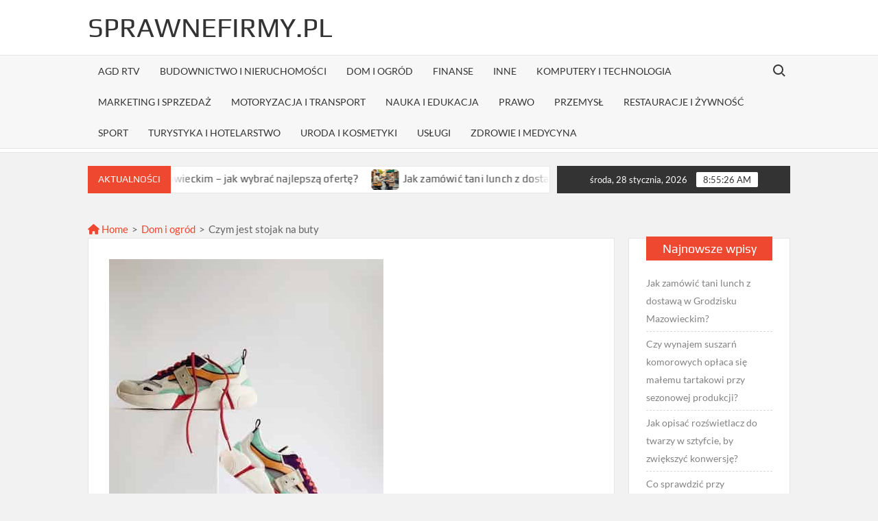

--- FILE ---
content_type: text/html; charset=UTF-8
request_url: https://sprawnefirmy.pl/czym-jest-stojak-na-buty/
body_size: 17380
content:
<!doctype html>
<html lang="pl-PL">
<head>
	<meta charset="UTF-8">
	<meta name="viewport" content="width=device-width">
	<link rel="profile" href="https://gmpg.org/xfn/11">

	<title>Czym jest stojak na buty &#8211; SprawneFirmy.pl</title>
			 			 			 			 			 			 			 			 			 			 			 			 			 			 			 			 			 			 			 			 			 			 			 			 			 			 			 			 			 			 			 			 			 			 			 			 			 			 			 			 			 			 			 			 			 			 			 			 			 			 			 			 			 			 			 			 			 			 <meta name='robots' content='max-image-preview:large' />
<link rel="alternate" type="application/rss+xml" title="SprawneFirmy.pl &raquo; Kanał z wpisami" href="https://sprawnefirmy.pl/feed/" />
<link rel="alternate" type="application/rss+xml" title="SprawneFirmy.pl &raquo; Kanał z komentarzami" href="https://sprawnefirmy.pl/comments/feed/" />
<link rel="alternate" title="oEmbed (JSON)" type="application/json+oembed" href="https://sprawnefirmy.pl/wp-json/oembed/1.0/embed?url=https%3A%2F%2Fsprawnefirmy.pl%2Fczym-jest-stojak-na-buty%2F" />
<link rel="alternate" title="oEmbed (XML)" type="text/xml+oembed" href="https://sprawnefirmy.pl/wp-json/oembed/1.0/embed?url=https%3A%2F%2Fsprawnefirmy.pl%2Fczym-jest-stojak-na-buty%2F&#038;format=xml" />
<style type="text/css">
.archive #nav-above,
					.archive #nav-below,
					.search #nav-above,
					.search #nav-below,
					.blog #nav-below, 
					.blog #nav-above, 
					.navigation.paging-navigation, 
					.navigation.pagination,
					.pagination.paging-pagination, 
					.pagination.pagination, 
					.pagination.loop-pagination, 
					.bicubic-nav-link, 
					#page-nav, 
					.camp-paging, 
					#reposter_nav-pages, 
					.unity-post-pagination, 
					.wordpost_content .nav_post_link { 
						display: none !important; 
					}
					.single-gallery .pagination.gllrpr_pagination {
						display: block !important; 
					}</style>
		
	<style id='wp-img-auto-sizes-contain-inline-css' type='text/css'>
img:is([sizes=auto i],[sizes^="auto," i]){contain-intrinsic-size:3000px 1500px}
/*# sourceURL=wp-img-auto-sizes-contain-inline-css */
</style>
<style id='wp-emoji-styles-inline-css' type='text/css'>

	img.wp-smiley, img.emoji {
		display: inline !important;
		border: none !important;
		box-shadow: none !important;
		height: 1em !important;
		width: 1em !important;
		margin: 0 0.07em !important;
		vertical-align: -0.1em !important;
		background: none !important;
		padding: 0 !important;
	}
/*# sourceURL=wp-emoji-styles-inline-css */
</style>
<style id='wp-block-library-inline-css' type='text/css'>
:root{--wp-block-synced-color:#7a00df;--wp-block-synced-color--rgb:122,0,223;--wp-bound-block-color:var(--wp-block-synced-color);--wp-editor-canvas-background:#ddd;--wp-admin-theme-color:#007cba;--wp-admin-theme-color--rgb:0,124,186;--wp-admin-theme-color-darker-10:#006ba1;--wp-admin-theme-color-darker-10--rgb:0,107,160.5;--wp-admin-theme-color-darker-20:#005a87;--wp-admin-theme-color-darker-20--rgb:0,90,135;--wp-admin-border-width-focus:2px}@media (min-resolution:192dpi){:root{--wp-admin-border-width-focus:1.5px}}.wp-element-button{cursor:pointer}:root .has-very-light-gray-background-color{background-color:#eee}:root .has-very-dark-gray-background-color{background-color:#313131}:root .has-very-light-gray-color{color:#eee}:root .has-very-dark-gray-color{color:#313131}:root .has-vivid-green-cyan-to-vivid-cyan-blue-gradient-background{background:linear-gradient(135deg,#00d084,#0693e3)}:root .has-purple-crush-gradient-background{background:linear-gradient(135deg,#34e2e4,#4721fb 50%,#ab1dfe)}:root .has-hazy-dawn-gradient-background{background:linear-gradient(135deg,#faaca8,#dad0ec)}:root .has-subdued-olive-gradient-background{background:linear-gradient(135deg,#fafae1,#67a671)}:root .has-atomic-cream-gradient-background{background:linear-gradient(135deg,#fdd79a,#004a59)}:root .has-nightshade-gradient-background{background:linear-gradient(135deg,#330968,#31cdcf)}:root .has-midnight-gradient-background{background:linear-gradient(135deg,#020381,#2874fc)}:root{--wp--preset--font-size--normal:16px;--wp--preset--font-size--huge:42px}.has-regular-font-size{font-size:1em}.has-larger-font-size{font-size:2.625em}.has-normal-font-size{font-size:var(--wp--preset--font-size--normal)}.has-huge-font-size{font-size:var(--wp--preset--font-size--huge)}.has-text-align-center{text-align:center}.has-text-align-left{text-align:left}.has-text-align-right{text-align:right}.has-fit-text{white-space:nowrap!important}#end-resizable-editor-section{display:none}.aligncenter{clear:both}.items-justified-left{justify-content:flex-start}.items-justified-center{justify-content:center}.items-justified-right{justify-content:flex-end}.items-justified-space-between{justify-content:space-between}.screen-reader-text{border:0;clip-path:inset(50%);height:1px;margin:-1px;overflow:hidden;padding:0;position:absolute;width:1px;word-wrap:normal!important}.screen-reader-text:focus{background-color:#ddd;clip-path:none;color:#444;display:block;font-size:1em;height:auto;left:5px;line-height:normal;padding:15px 23px 14px;text-decoration:none;top:5px;width:auto;z-index:100000}html :where(.has-border-color){border-style:solid}html :where([style*=border-top-color]){border-top-style:solid}html :where([style*=border-right-color]){border-right-style:solid}html :where([style*=border-bottom-color]){border-bottom-style:solid}html :where([style*=border-left-color]){border-left-style:solid}html :where([style*=border-width]){border-style:solid}html :where([style*=border-top-width]){border-top-style:solid}html :where([style*=border-right-width]){border-right-style:solid}html :where([style*=border-bottom-width]){border-bottom-style:solid}html :where([style*=border-left-width]){border-left-style:solid}html :where(img[class*=wp-image-]){height:auto;max-width:100%}:where(figure){margin:0 0 1em}html :where(.is-position-sticky){--wp-admin--admin-bar--position-offset:var(--wp-admin--admin-bar--height,0px)}@media screen and (max-width:600px){html :where(.is-position-sticky){--wp-admin--admin-bar--position-offset:0px}}

/*# sourceURL=wp-block-library-inline-css */
</style><style id='global-styles-inline-css' type='text/css'>
:root{--wp--preset--aspect-ratio--square: 1;--wp--preset--aspect-ratio--4-3: 4/3;--wp--preset--aspect-ratio--3-4: 3/4;--wp--preset--aspect-ratio--3-2: 3/2;--wp--preset--aspect-ratio--2-3: 2/3;--wp--preset--aspect-ratio--16-9: 16/9;--wp--preset--aspect-ratio--9-16: 9/16;--wp--preset--color--black: #000000;--wp--preset--color--cyan-bluish-gray: #abb8c3;--wp--preset--color--white: #ffffff;--wp--preset--color--pale-pink: #f78da7;--wp--preset--color--vivid-red: #cf2e2e;--wp--preset--color--luminous-vivid-orange: #ff6900;--wp--preset--color--luminous-vivid-amber: #fcb900;--wp--preset--color--light-green-cyan: #7bdcb5;--wp--preset--color--vivid-green-cyan: #00d084;--wp--preset--color--pale-cyan-blue: #8ed1fc;--wp--preset--color--vivid-cyan-blue: #0693e3;--wp--preset--color--vivid-purple: #9b51e0;--wp--preset--gradient--vivid-cyan-blue-to-vivid-purple: linear-gradient(135deg,rgb(6,147,227) 0%,rgb(155,81,224) 100%);--wp--preset--gradient--light-green-cyan-to-vivid-green-cyan: linear-gradient(135deg,rgb(122,220,180) 0%,rgb(0,208,130) 100%);--wp--preset--gradient--luminous-vivid-amber-to-luminous-vivid-orange: linear-gradient(135deg,rgb(252,185,0) 0%,rgb(255,105,0) 100%);--wp--preset--gradient--luminous-vivid-orange-to-vivid-red: linear-gradient(135deg,rgb(255,105,0) 0%,rgb(207,46,46) 100%);--wp--preset--gradient--very-light-gray-to-cyan-bluish-gray: linear-gradient(135deg,rgb(238,238,238) 0%,rgb(169,184,195) 100%);--wp--preset--gradient--cool-to-warm-spectrum: linear-gradient(135deg,rgb(74,234,220) 0%,rgb(151,120,209) 20%,rgb(207,42,186) 40%,rgb(238,44,130) 60%,rgb(251,105,98) 80%,rgb(254,248,76) 100%);--wp--preset--gradient--blush-light-purple: linear-gradient(135deg,rgb(255,206,236) 0%,rgb(152,150,240) 100%);--wp--preset--gradient--blush-bordeaux: linear-gradient(135deg,rgb(254,205,165) 0%,rgb(254,45,45) 50%,rgb(107,0,62) 100%);--wp--preset--gradient--luminous-dusk: linear-gradient(135deg,rgb(255,203,112) 0%,rgb(199,81,192) 50%,rgb(65,88,208) 100%);--wp--preset--gradient--pale-ocean: linear-gradient(135deg,rgb(255,245,203) 0%,rgb(182,227,212) 50%,rgb(51,167,181) 100%);--wp--preset--gradient--electric-grass: linear-gradient(135deg,rgb(202,248,128) 0%,rgb(113,206,126) 100%);--wp--preset--gradient--midnight: linear-gradient(135deg,rgb(2,3,129) 0%,rgb(40,116,252) 100%);--wp--preset--font-size--small: 13px;--wp--preset--font-size--medium: 20px;--wp--preset--font-size--large: 36px;--wp--preset--font-size--x-large: 42px;--wp--preset--spacing--20: 0.44rem;--wp--preset--spacing--30: 0.67rem;--wp--preset--spacing--40: 1rem;--wp--preset--spacing--50: 1.5rem;--wp--preset--spacing--60: 2.25rem;--wp--preset--spacing--70: 3.38rem;--wp--preset--spacing--80: 5.06rem;--wp--preset--shadow--natural: 6px 6px 9px rgba(0, 0, 0, 0.2);--wp--preset--shadow--deep: 12px 12px 50px rgba(0, 0, 0, 0.4);--wp--preset--shadow--sharp: 6px 6px 0px rgba(0, 0, 0, 0.2);--wp--preset--shadow--outlined: 6px 6px 0px -3px rgb(255, 255, 255), 6px 6px rgb(0, 0, 0);--wp--preset--shadow--crisp: 6px 6px 0px rgb(0, 0, 0);}:where(.is-layout-flex){gap: 0.5em;}:where(.is-layout-grid){gap: 0.5em;}body .is-layout-flex{display: flex;}.is-layout-flex{flex-wrap: wrap;align-items: center;}.is-layout-flex > :is(*, div){margin: 0;}body .is-layout-grid{display: grid;}.is-layout-grid > :is(*, div){margin: 0;}:where(.wp-block-columns.is-layout-flex){gap: 2em;}:where(.wp-block-columns.is-layout-grid){gap: 2em;}:where(.wp-block-post-template.is-layout-flex){gap: 1.25em;}:where(.wp-block-post-template.is-layout-grid){gap: 1.25em;}.has-black-color{color: var(--wp--preset--color--black) !important;}.has-cyan-bluish-gray-color{color: var(--wp--preset--color--cyan-bluish-gray) !important;}.has-white-color{color: var(--wp--preset--color--white) !important;}.has-pale-pink-color{color: var(--wp--preset--color--pale-pink) !important;}.has-vivid-red-color{color: var(--wp--preset--color--vivid-red) !important;}.has-luminous-vivid-orange-color{color: var(--wp--preset--color--luminous-vivid-orange) !important;}.has-luminous-vivid-amber-color{color: var(--wp--preset--color--luminous-vivid-amber) !important;}.has-light-green-cyan-color{color: var(--wp--preset--color--light-green-cyan) !important;}.has-vivid-green-cyan-color{color: var(--wp--preset--color--vivid-green-cyan) !important;}.has-pale-cyan-blue-color{color: var(--wp--preset--color--pale-cyan-blue) !important;}.has-vivid-cyan-blue-color{color: var(--wp--preset--color--vivid-cyan-blue) !important;}.has-vivid-purple-color{color: var(--wp--preset--color--vivid-purple) !important;}.has-black-background-color{background-color: var(--wp--preset--color--black) !important;}.has-cyan-bluish-gray-background-color{background-color: var(--wp--preset--color--cyan-bluish-gray) !important;}.has-white-background-color{background-color: var(--wp--preset--color--white) !important;}.has-pale-pink-background-color{background-color: var(--wp--preset--color--pale-pink) !important;}.has-vivid-red-background-color{background-color: var(--wp--preset--color--vivid-red) !important;}.has-luminous-vivid-orange-background-color{background-color: var(--wp--preset--color--luminous-vivid-orange) !important;}.has-luminous-vivid-amber-background-color{background-color: var(--wp--preset--color--luminous-vivid-amber) !important;}.has-light-green-cyan-background-color{background-color: var(--wp--preset--color--light-green-cyan) !important;}.has-vivid-green-cyan-background-color{background-color: var(--wp--preset--color--vivid-green-cyan) !important;}.has-pale-cyan-blue-background-color{background-color: var(--wp--preset--color--pale-cyan-blue) !important;}.has-vivid-cyan-blue-background-color{background-color: var(--wp--preset--color--vivid-cyan-blue) !important;}.has-vivid-purple-background-color{background-color: var(--wp--preset--color--vivid-purple) !important;}.has-black-border-color{border-color: var(--wp--preset--color--black) !important;}.has-cyan-bluish-gray-border-color{border-color: var(--wp--preset--color--cyan-bluish-gray) !important;}.has-white-border-color{border-color: var(--wp--preset--color--white) !important;}.has-pale-pink-border-color{border-color: var(--wp--preset--color--pale-pink) !important;}.has-vivid-red-border-color{border-color: var(--wp--preset--color--vivid-red) !important;}.has-luminous-vivid-orange-border-color{border-color: var(--wp--preset--color--luminous-vivid-orange) !important;}.has-luminous-vivid-amber-border-color{border-color: var(--wp--preset--color--luminous-vivid-amber) !important;}.has-light-green-cyan-border-color{border-color: var(--wp--preset--color--light-green-cyan) !important;}.has-vivid-green-cyan-border-color{border-color: var(--wp--preset--color--vivid-green-cyan) !important;}.has-pale-cyan-blue-border-color{border-color: var(--wp--preset--color--pale-cyan-blue) !important;}.has-vivid-cyan-blue-border-color{border-color: var(--wp--preset--color--vivid-cyan-blue) !important;}.has-vivid-purple-border-color{border-color: var(--wp--preset--color--vivid-purple) !important;}.has-vivid-cyan-blue-to-vivid-purple-gradient-background{background: var(--wp--preset--gradient--vivid-cyan-blue-to-vivid-purple) !important;}.has-light-green-cyan-to-vivid-green-cyan-gradient-background{background: var(--wp--preset--gradient--light-green-cyan-to-vivid-green-cyan) !important;}.has-luminous-vivid-amber-to-luminous-vivid-orange-gradient-background{background: var(--wp--preset--gradient--luminous-vivid-amber-to-luminous-vivid-orange) !important;}.has-luminous-vivid-orange-to-vivid-red-gradient-background{background: var(--wp--preset--gradient--luminous-vivid-orange-to-vivid-red) !important;}.has-very-light-gray-to-cyan-bluish-gray-gradient-background{background: var(--wp--preset--gradient--very-light-gray-to-cyan-bluish-gray) !important;}.has-cool-to-warm-spectrum-gradient-background{background: var(--wp--preset--gradient--cool-to-warm-spectrum) !important;}.has-blush-light-purple-gradient-background{background: var(--wp--preset--gradient--blush-light-purple) !important;}.has-blush-bordeaux-gradient-background{background: var(--wp--preset--gradient--blush-bordeaux) !important;}.has-luminous-dusk-gradient-background{background: var(--wp--preset--gradient--luminous-dusk) !important;}.has-pale-ocean-gradient-background{background: var(--wp--preset--gradient--pale-ocean) !important;}.has-electric-grass-gradient-background{background: var(--wp--preset--gradient--electric-grass) !important;}.has-midnight-gradient-background{background: var(--wp--preset--gradient--midnight) !important;}.has-small-font-size{font-size: var(--wp--preset--font-size--small) !important;}.has-medium-font-size{font-size: var(--wp--preset--font-size--medium) !important;}.has-large-font-size{font-size: var(--wp--preset--font-size--large) !important;}.has-x-large-font-size{font-size: var(--wp--preset--font-size--x-large) !important;}
/*# sourceURL=global-styles-inline-css */
</style>

<style id='classic-theme-styles-inline-css' type='text/css'>
/*! This file is auto-generated */
.wp-block-button__link{color:#fff;background-color:#32373c;border-radius:9999px;box-shadow:none;text-decoration:none;padding:calc(.667em + 2px) calc(1.333em + 2px);font-size:1.125em}.wp-block-file__button{background:#32373c;color:#fff;text-decoration:none}
/*# sourceURL=/wp-includes/css/classic-themes.min.css */
</style>
<link rel='stylesheet' id='catch-breadcrumb-css' href='https://sprawnefirmy.pl/wp-content/plugins/catch-breadcrumb/public/css/catch-breadcrumb-public.css?ver=2.3' type='text/css' media='all' />
<link rel='stylesheet' id='crp-style-rounded-thumbs-css' href='https://sprawnefirmy.pl/wp-content/plugins/contextual-related-posts/css/rounded-thumbs.min.css?ver=4.1.0' type='text/css' media='all' />
<style id='crp-style-rounded-thumbs-inline-css' type='text/css'>

			.crp_related.crp-rounded-thumbs a {
				width: 150px;
                height: 150px;
				text-decoration: none;
			}
			.crp_related.crp-rounded-thumbs img {
				max-width: 150px;
				margin: auto;
			}
			.crp_related.crp-rounded-thumbs .crp_title {
				width: 100%;
			}
			
/*# sourceURL=crp-style-rounded-thumbs-inline-css */
</style>
<link rel='stylesheet' id='ez-toc-css' href='https://sprawnefirmy.pl/wp-content/plugins/easy-table-of-contents/assets/css/screen.min.css?ver=2.0.80' type='text/css' media='all' />
<style id='ez-toc-inline-css' type='text/css'>
div#ez-toc-container .ez-toc-title {font-size: 120%;}div#ez-toc-container .ez-toc-title {font-weight: 500;}div#ez-toc-container ul li , div#ez-toc-container ul li a {font-size: 95%;}div#ez-toc-container ul li , div#ez-toc-container ul li a {font-weight: 500;}div#ez-toc-container nav ul ul li {font-size: 90%;}.ez-toc-box-title {font-weight: bold; margin-bottom: 10px; text-align: center; text-transform: uppercase; letter-spacing: 1px; color: #666; padding-bottom: 5px;position:absolute;top:-4%;left:5%;background-color: inherit;transition: top 0.3s ease;}.ez-toc-box-title.toc-closed {top:-25%;}
.ez-toc-container-direction {direction: ltr;}.ez-toc-counter ul{counter-reset: item ;}.ez-toc-counter nav ul li a::before {content: counters(item, '.', decimal) '. ';display: inline-block;counter-increment: item;flex-grow: 0;flex-shrink: 0;margin-right: .2em; float: left; }.ez-toc-widget-direction {direction: ltr;}.ez-toc-widget-container ul{counter-reset: item ;}.ez-toc-widget-container nav ul li a::before {content: counters(item, '.', decimal) '. ';display: inline-block;counter-increment: item;flex-grow: 0;flex-shrink: 0;margin-right: .2em; float: left; }
/*# sourceURL=ez-toc-inline-css */
</style>
<link rel='stylesheet' id='timesnews-style-css' href='https://sprawnefirmy.pl/wp-content/themes/timesnews/style.css?ver=f192aefee3863af1cc9c3e42a02568f1' type='text/css' media='all' />
<link rel='stylesheet' id='fontawesome-css' href='https://sprawnefirmy.pl/wp-content/themes/timesnews/assets/library/fontawesome/css/all.min.css?ver=f192aefee3863af1cc9c3e42a02568f1' type='text/css' media='all' />
<link rel='stylesheet' id='timesnews-google-fonts-css' href='https://sprawnefirmy.pl/wp-content/fonts/6ca4ee50c7bcce0b877ee128c92767e0.css' type='text/css' media='all' />
<link rel='stylesheet' id='wp-paginate-css' href='https://sprawnefirmy.pl/wp-content/plugins/wp-paginate/css/wp-paginate.css?ver=2.2.4' type='text/css' media='screen' />
<link rel='stylesheet' id='wpp-custom-style-css' href='https://sprawnefirmy.pl/wp-content/uploads/wpp-custom-code/wpp-custom-code.css?ver=f192aefee3863af1cc9c3e42a02568f1' type='text/css' media='all' />
<script type="text/javascript" src="https://sprawnefirmy.pl/wp-includes/js/jquery/jquery.min.js?ver=3.7.1" id="jquery-core-js"></script>
<script type="text/javascript" src="https://sprawnefirmy.pl/wp-includes/js/jquery/jquery-migrate.min.js?ver=3.4.1" id="jquery-migrate-js"></script>
<script type="text/javascript" id="catch-breadcrumb-js-extra">
/* <![CDATA[ */
var catch_breadcrumb_object = {"breadcrumb_separator":"\u003E","breadcrumb_home_icon":"1","breadcrumb_display_home":"0","content_selector":"#primary","status":"0","breadcrumb_dynamic":"before"};
//# sourceURL=catch-breadcrumb-js-extra
/* ]]> */
</script>
<script type="text/javascript" src="https://sprawnefirmy.pl/wp-content/plugins/catch-breadcrumb/public/js/catch-breadcrumb-public.js?ver=2.3" id="catch-breadcrumb-js"></script>
<script type="text/javascript" src="https://sprawnefirmy.pl/wp-content/themes/timesnews/assets/js/global.js?ver=1" id="timesnews-global-js"></script>
<link rel="https://api.w.org/" href="https://sprawnefirmy.pl/wp-json/" /><link rel="alternate" title="JSON" type="application/json" href="https://sprawnefirmy.pl/wp-json/wp/v2/posts/685" /><link rel="EditURI" type="application/rsd+xml" title="RSD" href="https://sprawnefirmy.pl/xmlrpc.php?rsd" />

<link rel="canonical" href="https://sprawnefirmy.pl/czym-jest-stojak-na-buty/" />
<link rel='shortlink' href='https://sprawnefirmy.pl/?p=685' />
<script type="application/ld+json">
{"@context":"http://schema.org","@type":"BreadcrumbList","itemListElement":[{"@type":"ListItem","position":1,"item":{"@id":"https://sprawnefirmy.pl/","name":"Home"}},{"@type":"ListItem","position":2,"item":{"@id":"https://sprawnefirmy.pl/category/dom-i-ogrod/","name":"Dom i ogr\u00f3d"}},{"@type":"ListItem","position":3,"item":{"name":"Czym jest stojak na buty"}}]}</script>
</script>
		<style type="text/css" id="wp-custom-css">
			.entry-breadcrumbs{
	text-align:left !important;
}		</style>
		</head>

<body class="wp-singular post-template-default single single-post postid-685 single-format-standard wp-theme-timesnews lw-area has-sidebar">
	<div id="page" class="site">
	<a class="skip-link screen-reader-text" href="#content">Skip to content</a>
	
	<header id="masthead" class="site-header">
		<div id="main-header" class="main-header">
			<div class="navigation-top">
        		<div class="wrap">
            	<div id="site-header-menu" class="site-header-menu">
               	<nav class="main-navigation" aria-label="Primary Menu" role="navigation">
							    <button class="menu-toggle" aria-controls="primary-menu" aria-expanded="false">
        <span class="toggle-text">Menu</span>
        <span class="toggle-bar"></span>
    </button>

    <ul id="primary-menu" class="menu nav-menu"><li id="menu-item-232" class="menu-item menu-item-type-taxonomy menu-item-object-category menu-item-232 category-color-42"><a href="https://sprawnefirmy.pl/category/agd-rtv/">AGD RTV</a></li>
<li id="menu-item-221" class="menu-item menu-item-type-taxonomy menu-item-object-category menu-item-221 category-color-43"><a href="https://sprawnefirmy.pl/category/budownictwo-i-nieruchomosci/">Budownictwo i nieruchomości</a></li>
<li id="menu-item-224" class="menu-item menu-item-type-taxonomy menu-item-object-category current-post-ancestor current-menu-parent current-post-parent menu-item-224 category-color-44"><a href="https://sprawnefirmy.pl/category/dom-i-ogrod/">Dom i ogród</a></li>
<li id="menu-item-233" class="menu-item menu-item-type-taxonomy menu-item-object-category menu-item-233 category-color-45"><a href="https://sprawnefirmy.pl/category/finanse/">Finanse</a></li>
<li id="menu-item-587" class="menu-item menu-item-type-taxonomy menu-item-object-category menu-item-587 category-color-1"><a href="https://sprawnefirmy.pl/category/inne/">Inne</a></li>
<li id="menu-item-230" class="menu-item menu-item-type-taxonomy menu-item-object-category menu-item-230 category-color-46"><a href="https://sprawnefirmy.pl/category/komputery-i-technologia/">Komputery i technologia</a></li>
<li id="menu-item-222" class="menu-item menu-item-type-taxonomy menu-item-object-category menu-item-222 category-color-47"><a href="https://sprawnefirmy.pl/category/marketing-i-sprzedaz/">Marketing i sprzedaż</a></li>
<li id="menu-item-227" class="menu-item menu-item-type-taxonomy menu-item-object-category menu-item-227 category-color-48"><a href="https://sprawnefirmy.pl/category/motoryzacja/">Motoryzacja i transport</a></li>
<li id="menu-item-588" class="menu-item menu-item-type-taxonomy menu-item-object-category menu-item-588 category-color-110"><a href="https://sprawnefirmy.pl/category/nauka-i-edukacja/">Nauka i edukacja</a></li>
<li id="menu-item-234" class="menu-item menu-item-type-taxonomy menu-item-object-category menu-item-234 category-color-49"><a href="https://sprawnefirmy.pl/category/prawo/">Prawo</a></li>
<li id="menu-item-225" class="menu-item menu-item-type-taxonomy menu-item-object-category menu-item-225 category-color-50"><a href="https://sprawnefirmy.pl/category/przemysl/">Przemysł</a></li>
<li id="menu-item-231" class="menu-item menu-item-type-taxonomy menu-item-object-category menu-item-231 category-color-51"><a href="https://sprawnefirmy.pl/category/restauracje-i-zywnosc/">Restauracje i żywność</a></li>
<li id="menu-item-228" class="menu-item menu-item-type-taxonomy menu-item-object-category menu-item-228 category-color-52"><a href="https://sprawnefirmy.pl/category/sport/">Sport</a></li>
<li id="menu-item-229" class="menu-item menu-item-type-taxonomy menu-item-object-category menu-item-229 category-color-53"><a href="https://sprawnefirmy.pl/category/turystyka-i-hotelarstwo/">Turystyka i hotelarstwo</a></li>
<li id="menu-item-589" class="menu-item menu-item-type-taxonomy menu-item-object-category menu-item-589 category-color-111"><a href="https://sprawnefirmy.pl/category/uroda-i-kosmetyki/">Uroda i kosmetyki</a></li>
<li id="menu-item-223" class="menu-item menu-item-type-taxonomy menu-item-object-category menu-item-223 category-color-54"><a href="https://sprawnefirmy.pl/category/uslugi/">Usługi</a></li>
<li id="menu-item-226" class="menu-item menu-item-type-taxonomy menu-item-object-category menu-item-226 category-color-55"><a href="https://sprawnefirmy.pl/category/zdrowie-i-medycyna/">Zdrowie i medycyna</a></li>
</ul>						 </nav><!-- #site-navigation -->
						 									<button type="button" class="search-toggle"><span><span class="screen-reader-text">Search for:</span></span></button>
								           		</div>
        		</div><!-- .wrap -->
			</div><!-- .navigation-top -->
			<div class="search-container-wrap">
    <div class="search-container">
        <form method="get" class="search" action="https://sprawnefirmy.pl/"> 
            <label for='s' class='screen-reader-text'>Search</label> 
                <input class="search-field" placeholder="Search&hellip;" name="s" type="search"> 
                <input class="search-submit" value="Search" type="submit">
        </form>
    </div><!-- .search-container -->
</div><!-- .search-container-wrap -->
    

			<div class="main-header-brand">
				
				<div class="header-brand" >
					<div class="wrap">
						<div class="header-brand-content">
							    <div class="site-branding">
                <div class="site-branding-text">

                            <p class="site-title"><a href="https://sprawnefirmy.pl/" rel="home">SprawneFirmy.pl</a></p>
                
        </div><!-- .site-branding-text -->
    </div><!-- .site-branding -->


							<div class="header-right">
								<div class="header-banner">

																	</div><!-- .header-banner -->
							</div><!-- .header-right -->
						</div><!-- .header-brand-content -->
					</div><!-- .wrap -->
				</div><!-- .header-brand -->

				<div id="nav-sticker">
					<div class="navigation-top">
						<div class="wrap">
							<div id="site-header-menu" class="site-header-menu">
								<nav id="site-navigation" class="main-navigation" aria-label="Primary Menu">
								    <button class="menu-toggle" aria-controls="primary-menu" aria-expanded="false">
        <span class="toggle-text">Menu</span>
        <span class="toggle-bar"></span>
    </button>

    <ul id="primary-menu" class="menu nav-menu"><li class="menu-item menu-item-type-taxonomy menu-item-object-category menu-item-232 category-color-42"><a href="https://sprawnefirmy.pl/category/agd-rtv/">AGD RTV</a></li>
<li class="menu-item menu-item-type-taxonomy menu-item-object-category menu-item-221 category-color-43"><a href="https://sprawnefirmy.pl/category/budownictwo-i-nieruchomosci/">Budownictwo i nieruchomości</a></li>
<li class="menu-item menu-item-type-taxonomy menu-item-object-category current-post-ancestor current-menu-parent current-post-parent menu-item-224 category-color-44"><a href="https://sprawnefirmy.pl/category/dom-i-ogrod/">Dom i ogród</a></li>
<li class="menu-item menu-item-type-taxonomy menu-item-object-category menu-item-233 category-color-45"><a href="https://sprawnefirmy.pl/category/finanse/">Finanse</a></li>
<li class="menu-item menu-item-type-taxonomy menu-item-object-category menu-item-587 category-color-1"><a href="https://sprawnefirmy.pl/category/inne/">Inne</a></li>
<li class="menu-item menu-item-type-taxonomy menu-item-object-category menu-item-230 category-color-46"><a href="https://sprawnefirmy.pl/category/komputery-i-technologia/">Komputery i technologia</a></li>
<li class="menu-item menu-item-type-taxonomy menu-item-object-category menu-item-222 category-color-47"><a href="https://sprawnefirmy.pl/category/marketing-i-sprzedaz/">Marketing i sprzedaż</a></li>
<li class="menu-item menu-item-type-taxonomy menu-item-object-category menu-item-227 category-color-48"><a href="https://sprawnefirmy.pl/category/motoryzacja/">Motoryzacja i transport</a></li>
<li class="menu-item menu-item-type-taxonomy menu-item-object-category menu-item-588 category-color-110"><a href="https://sprawnefirmy.pl/category/nauka-i-edukacja/">Nauka i edukacja</a></li>
<li class="menu-item menu-item-type-taxonomy menu-item-object-category menu-item-234 category-color-49"><a href="https://sprawnefirmy.pl/category/prawo/">Prawo</a></li>
<li class="menu-item menu-item-type-taxonomy menu-item-object-category menu-item-225 category-color-50"><a href="https://sprawnefirmy.pl/category/przemysl/">Przemysł</a></li>
<li class="menu-item menu-item-type-taxonomy menu-item-object-category menu-item-231 category-color-51"><a href="https://sprawnefirmy.pl/category/restauracje-i-zywnosc/">Restauracje i żywność</a></li>
<li class="menu-item menu-item-type-taxonomy menu-item-object-category menu-item-228 category-color-52"><a href="https://sprawnefirmy.pl/category/sport/">Sport</a></li>
<li class="menu-item menu-item-type-taxonomy menu-item-object-category menu-item-229 category-color-53"><a href="https://sprawnefirmy.pl/category/turystyka-i-hotelarstwo/">Turystyka i hotelarstwo</a></li>
<li class="menu-item menu-item-type-taxonomy menu-item-object-category menu-item-589 category-color-111"><a href="https://sprawnefirmy.pl/category/uroda-i-kosmetyki/">Uroda i kosmetyki</a></li>
<li class="menu-item menu-item-type-taxonomy menu-item-object-category menu-item-223 category-color-54"><a href="https://sprawnefirmy.pl/category/uslugi/">Usługi</a></li>
<li class="menu-item menu-item-type-taxonomy menu-item-object-category menu-item-226 category-color-55"><a href="https://sprawnefirmy.pl/category/zdrowie-i-medycyna/">Zdrowie i medycyna</a></li>
</ul>								</nav><!-- #site-navigation -->
	            												<button type="button" class="search-toggle"><span><span class="screen-reader-text">Search for:</span></span></button>
															</div>
        				</div><!-- .wrap -->
     				</div><!-- .navigation-top -->
     			</div><!-- #nav-sticker -->
     			<div class="search-container-wrap">
    <div class="search-container">
        <form method="get" class="search" action="https://sprawnefirmy.pl/"> 
            <label for='s' class='screen-reader-text'>Search</label> 
                <input class="search-field" placeholder="Search&hellip;" name="s" type="search"> 
                <input class="search-submit" value="Search" type="submit">
        </form>
    </div><!-- .search-container -->
</div><!-- .search-container-wrap -->
    
					<div class="flash-news-holder">
						<div class="wrap">
							<div class="top-header">
								<div class="top-header-inner">
									    <div class="flash-news">
                <div class="flash-news-header">
            <h4 class="flash-news-title">Aktualności</h4>
        </div>
                <div class="marquee">
                            <artical class="news-post-title">
                                            <span class="news-post-img">
                            <a href="https://sprawnefirmy.pl/skup-samochodow-w-wojewodztwie-mazowieckim-jak-wybrac-najlepsza-oferte/" title="Skup samochodów w województwie mazowieckim &#8211; jak wybrać najlepszą ofertę?"><picture class="attachment-post-thumbnail size-post-thumbnail wp-post-image" decoding="async" fetchpriority="high">
<source type="image/avif" srcset="https://sprawnefirmy.pl/wp-content/uploads/2023/04/2029.png.avif 512w, https://sprawnefirmy.pl/wp-content/uploads/2023/04/2029-300x300.png.avif 300w, https://sprawnefirmy.pl/wp-content/uploads/2023/04/2029-150x150.png.avif 150w" sizes="(max-width: 512px) 100vw, 512px"/>
<img width="512" height="512" src="https://sprawnefirmy.pl/wp-content/uploads/2023/04/2029.png" alt="Skup samochodów w województwie mazowieckim - jak wybrać najlepszą ofertę?" decoding="async" fetchpriority="high" srcset="https://sprawnefirmy.pl/wp-content/uploads/2023/04/2029.png 512w, https://sprawnefirmy.pl/wp-content/uploads/2023/04/2029-300x300.png 300w, https://sprawnefirmy.pl/wp-content/uploads/2023/04/2029-150x150.png 150w" sizes="(max-width: 512px) 100vw, 512px"/>
</picture>
</a>
                         </span>
                     
                    <h3><a href="https://sprawnefirmy.pl/skup-samochodow-w-wojewodztwie-mazowieckim-jak-wybrac-najlepsza-oferte/" title="Skup samochodów w województwie mazowieckim &#8211; jak wybrać najlepszą ofertę?">Skup samochodów w województwie mazowieckim &#8211; jak wybrać najlepszą ofertę?</a></h3>
                </artical>

                            <artical class="news-post-title">
                                            <span class="news-post-img">
                            <a href="https://sprawnefirmy.pl/jak-zamowic-tani-lunch-z-dostawa-w-grodzisku-mazowieckim/" title="Jak zamówić tani lunch z dostawą w Grodzisku Mazowieckim?"><picture class="attachment-post-thumbnail size-post-thumbnail wp-post-image" decoding="async">
<source type="image/avif" srcset="https://sprawnefirmy.pl/wp-content/uploads/2026/01/grodzisk20mazowiecki20jedzenie20z20dostawC485-2026-01-28.jpg.avif 592w, https://sprawnefirmy.pl/wp-content/uploads/2026/01/grodzisk20mazowiecki20jedzenie20z20dostawC485-2026-01-28-300x300.jpg.avif 300w, https://sprawnefirmy.pl/wp-content/uploads/2026/01/grodzisk20mazowiecki20jedzenie20z20dostawC485-2026-01-28-150x150.jpg.avif 150w" sizes="(max-width: 592px) 100vw, 592px"/>
<img width="592" height="592" src="https://sprawnefirmy.pl/wp-content/uploads/2026/01/grodzisk20mazowiecki20jedzenie20z20dostawC485-2026-01-28.jpg" alt="grodzisk mazowiecki jedzenie z dostawą" decoding="async" srcset="https://sprawnefirmy.pl/wp-content/uploads/2026/01/grodzisk20mazowiecki20jedzenie20z20dostawC485-2026-01-28.jpg 592w, https://sprawnefirmy.pl/wp-content/uploads/2026/01/grodzisk20mazowiecki20jedzenie20z20dostawC485-2026-01-28-300x300.jpg 300w, https://sprawnefirmy.pl/wp-content/uploads/2026/01/grodzisk20mazowiecki20jedzenie20z20dostawC485-2026-01-28-150x150.jpg 150w" sizes="(max-width: 592px) 100vw, 592px"/>
</picture>
</a>
                         </span>
                     
                    <h3><a href="https://sprawnefirmy.pl/jak-zamowic-tani-lunch-z-dostawa-w-grodzisku-mazowieckim/" title="Jak zamówić tani lunch z dostawą w Grodzisku Mazowieckim?">Jak zamówić tani lunch z dostawą w Grodzisku Mazowieckim?</a></h3>
                </artical>

                            <artical class="news-post-title">
                                            <span class="news-post-img">
                            <a href="https://sprawnefirmy.pl/czy-wynajem-suszarn-komorowych-oplaca-sie-malemu-tartakowi-przy-sezonowej-produkcji/" title="Czy wynajem suszarń komorowych opłaca się małemu tartakowi przy sezonowej produkcji?"><picture class="attachment-post-thumbnail size-post-thumbnail wp-post-image" decoding="async">
<source type="image/avif" srcset="https://sprawnefirmy.pl/wp-content/uploads/2026/01/wynajem20suszarC584-2026-01-28.jpg.avif 592w, https://sprawnefirmy.pl/wp-content/uploads/2026/01/wynajem20suszarC584-2026-01-28-300x300.jpg.avif 300w, https://sprawnefirmy.pl/wp-content/uploads/2026/01/wynajem20suszarC584-2026-01-28-150x150.jpg.avif 150w" sizes="(max-width: 592px) 100vw, 592px"/>
<img width="592" height="592" src="https://sprawnefirmy.pl/wp-content/uploads/2026/01/wynajem20suszarC584-2026-01-28.jpg" alt="wynajem suszarń" decoding="async" srcset="https://sprawnefirmy.pl/wp-content/uploads/2026/01/wynajem20suszarC584-2026-01-28.jpg 592w, https://sprawnefirmy.pl/wp-content/uploads/2026/01/wynajem20suszarC584-2026-01-28-300x300.jpg 300w, https://sprawnefirmy.pl/wp-content/uploads/2026/01/wynajem20suszarC584-2026-01-28-150x150.jpg 150w" sizes="(max-width: 592px) 100vw, 592px"/>
</picture>
</a>
                         </span>
                     
                    <h3><a href="https://sprawnefirmy.pl/czy-wynajem-suszarn-komorowych-oplaca-sie-malemu-tartakowi-przy-sezonowej-produkcji/" title="Czy wynajem suszarń komorowych opłaca się małemu tartakowi przy sezonowej produkcji?">Czy wynajem suszarń komorowych opłaca się małemu tartakowi przy sezonowej produkcji?</a></h3>
                </artical>

                            <artical class="news-post-title">
                                            <span class="news-post-img">
                            <a href="https://sprawnefirmy.pl/jak-opisac-rozswietlacz-do-twarzy-w-sztyfcie-by-zwiekszyc-konwersje/" title="Jak opisać rozświetlacz do twarzy w sztyfcie, by zwiększyć konwersję?"><picture class="attachment-post-thumbnail size-post-thumbnail wp-post-image" decoding="async">
<source type="image/avif" srcset="https://sprawnefirmy.pl/wp-content/uploads/2026/01/rozC59Bwietlacz20do20twarzy20w20sztyfcie-2026-01-28.jpg.avif 592w, https://sprawnefirmy.pl/wp-content/uploads/2026/01/rozC59Bwietlacz20do20twarzy20w20sztyfcie-2026-01-28-300x300.jpg.avif 300w, https://sprawnefirmy.pl/wp-content/uploads/2026/01/rozC59Bwietlacz20do20twarzy20w20sztyfcie-2026-01-28-150x150.jpg.avif 150w" sizes="(max-width: 592px) 100vw, 592px"/>
<img width="592" height="592" src="https://sprawnefirmy.pl/wp-content/uploads/2026/01/rozC59Bwietlacz20do20twarzy20w20sztyfcie-2026-01-28.jpg" alt="rozświetlacz do twarzy w sztyfcie" decoding="async" srcset="https://sprawnefirmy.pl/wp-content/uploads/2026/01/rozC59Bwietlacz20do20twarzy20w20sztyfcie-2026-01-28.jpg 592w, https://sprawnefirmy.pl/wp-content/uploads/2026/01/rozC59Bwietlacz20do20twarzy20w20sztyfcie-2026-01-28-300x300.jpg 300w, https://sprawnefirmy.pl/wp-content/uploads/2026/01/rozC59Bwietlacz20do20twarzy20w20sztyfcie-2026-01-28-150x150.jpg 150w" sizes="(max-width: 592px) 100vw, 592px"/>
</picture>
</a>
                         </span>
                     
                    <h3><a href="https://sprawnefirmy.pl/jak-opisac-rozswietlacz-do-twarzy-w-sztyfcie-by-zwiekszyc-konwersje/" title="Jak opisać rozświetlacz do twarzy w sztyfcie, by zwiększyć konwersję?">Jak opisać rozświetlacz do twarzy w sztyfcie, by zwiększyć konwersję?</a></h3>
                </artical>

                            <artical class="news-post-title">
                                            <span class="news-post-img">
                            <a href="https://sprawnefirmy.pl/co-sprawdzic-przy-przeprowadzce-z-demontazem-i-montazem-mebli/" title="Co sprawdzić przy przeprowadzce z demontażem i montażem mebli?"><picture class="attachment-post-thumbnail size-post-thumbnail wp-post-image" decoding="async">
<source type="image/avif" srcset="https://sprawnefirmy.pl/wp-content/uploads/2026/01/przeprowadzki20z20demontaC5BCem20i20montaC5BCem20mebli-2026-01-26.jpg.avif 592w, https://sprawnefirmy.pl/wp-content/uploads/2026/01/przeprowadzki20z20demontaC5BCem20i20montaC5BCem20mebli-2026-01-26-300x300.jpg.avif 300w, https://sprawnefirmy.pl/wp-content/uploads/2026/01/przeprowadzki20z20demontaC5BCem20i20montaC5BCem20mebli-2026-01-26-150x150.jpg.avif 150w" sizes="(max-width: 592px) 100vw, 592px"/>
<img width="592" height="592" src="https://sprawnefirmy.pl/wp-content/uploads/2026/01/przeprowadzki20z20demontaC5BCem20i20montaC5BCem20mebli-2026-01-26.jpg" alt="przeprowadzki z demontażem i montażem mebli" decoding="async" srcset="https://sprawnefirmy.pl/wp-content/uploads/2026/01/przeprowadzki20z20demontaC5BCem20i20montaC5BCem20mebli-2026-01-26.jpg 592w, https://sprawnefirmy.pl/wp-content/uploads/2026/01/przeprowadzki20z20demontaC5BCem20i20montaC5BCem20mebli-2026-01-26-300x300.jpg 300w, https://sprawnefirmy.pl/wp-content/uploads/2026/01/przeprowadzki20z20demontaC5BCem20i20montaC5BCem20mebli-2026-01-26-150x150.jpg 150w" sizes="(max-width: 592px) 100vw, 592px"/>
</picture>
</a>
                         </span>
                     
                    <h3><a href="https://sprawnefirmy.pl/co-sprawdzic-przy-przeprowadzce-z-demontazem-i-montazem-mebli/" title="Co sprawdzić przy przeprowadzce z demontażem i montażem mebli?">Co sprawdzić przy przeprowadzce z demontażem i montażem mebli?</a></h3>
                </artical>

                            <artical class="news-post-title">
                                            <span class="news-post-img">
                            <a href="https://sprawnefirmy.pl/gdzie-w-sulejowku-zamowic-rolety-zewnetrzne-z-montazem/" title="Gdzie w Sulejówku zamówić rolety zewnętrzne z montażem?"><picture class="attachment-post-thumbnail size-post-thumbnail wp-post-image" decoding="async">
<source type="image/avif" srcset="https://sprawnefirmy.pl/wp-content/uploads/2026/01/rolety20zewnC499trzne20sulejC3B3wek-2026-01-23.jpg.avif 592w, https://sprawnefirmy.pl/wp-content/uploads/2026/01/rolety20zewnC499trzne20sulejC3B3wek-2026-01-23-300x300.jpg.avif 300w, https://sprawnefirmy.pl/wp-content/uploads/2026/01/rolety20zewnC499trzne20sulejC3B3wek-2026-01-23-150x150.jpg.avif 150w" sizes="(max-width: 592px) 100vw, 592px"/>
<img width="592" height="592" src="https://sprawnefirmy.pl/wp-content/uploads/2026/01/rolety20zewnC499trzne20sulejC3B3wek-2026-01-23.jpg" alt="rolety zewnętrzne sulejówek" decoding="async" srcset="https://sprawnefirmy.pl/wp-content/uploads/2026/01/rolety20zewnC499trzne20sulejC3B3wek-2026-01-23.jpg 592w, https://sprawnefirmy.pl/wp-content/uploads/2026/01/rolety20zewnC499trzne20sulejC3B3wek-2026-01-23-300x300.jpg 300w, https://sprawnefirmy.pl/wp-content/uploads/2026/01/rolety20zewnC499trzne20sulejC3B3wek-2026-01-23-150x150.jpg 150w" sizes="(max-width: 592px) 100vw, 592px"/>
</picture>
</a>
                         </span>
                     
                    <h3><a href="https://sprawnefirmy.pl/gdzie-w-sulejowku-zamowic-rolety-zewnetrzne-z-montazem/" title="Gdzie w Sulejówku zamówić rolety zewnętrzne z montażem?">Gdzie w Sulejówku zamówić rolety zewnętrzne z montażem?</a></h3>
                </artical>

                            <artical class="news-post-title">
                                            <span class="news-post-img">
                            <a href="https://sprawnefirmy.pl/jak-sporzadzic-proste-prognozy-frekwencji-dla-malego-zoo/" title="Jak sporządzić proste prognozy frekwencji dla małego zoo?"><picture class="attachment-post-thumbnail size-post-thumbnail wp-post-image" decoding="async">
<source type="image/avif" srcset="https://sprawnefirmy.pl/wp-content/uploads/2026/01/maC582e20zoo-2026-01-19.jpg.avif 592w, https://sprawnefirmy.pl/wp-content/uploads/2026/01/maC582e20zoo-2026-01-19-300x300.jpg.avif 300w, https://sprawnefirmy.pl/wp-content/uploads/2026/01/maC582e20zoo-2026-01-19-150x150.jpg.avif 150w" sizes="(max-width: 592px) 100vw, 592px"/>
<img width="592" height="592" src="https://sprawnefirmy.pl/wp-content/uploads/2026/01/maC582e20zoo-2026-01-19.jpg" alt="małe zoo" decoding="async" srcset="https://sprawnefirmy.pl/wp-content/uploads/2026/01/maC582e20zoo-2026-01-19.jpg 592w, https://sprawnefirmy.pl/wp-content/uploads/2026/01/maC582e20zoo-2026-01-19-300x300.jpg 300w, https://sprawnefirmy.pl/wp-content/uploads/2026/01/maC582e20zoo-2026-01-19-150x150.jpg 150w" sizes="(max-width: 592px) 100vw, 592px"/>
</picture>
</a>
                         </span>
                     
                    <h3><a href="https://sprawnefirmy.pl/jak-sporzadzic-proste-prognozy-frekwencji-dla-malego-zoo/" title="Jak sporządzić proste prognozy frekwencji dla małego zoo?">Jak sporządzić proste prognozy frekwencji dla małego zoo?</a></h3>
                </artical>

                            <artical class="news-post-title">
                                            <span class="news-post-img">
                            <a href="https://sprawnefirmy.pl/jak-kierowca-sprawdzi-dokument-montazu-instalacji-gazowych-na-slasku/" title="Jak kierowca sprawdzi dokument montażu instalacji gazowych na Śląsku?"><picture class="attachment-post-thumbnail size-post-thumbnail wp-post-image" decoding="async">
<source type="image/avif" srcset="https://sprawnefirmy.pl/wp-content/uploads/2026/01/montaC5BC20instalacji20gazowych20C59BlC485sk-2026-01-18.jpg.avif 592w, https://sprawnefirmy.pl/wp-content/uploads/2026/01/montaC5BC20instalacji20gazowych20C59BlC485sk-2026-01-18-300x300.jpg.avif 300w, https://sprawnefirmy.pl/wp-content/uploads/2026/01/montaC5BC20instalacji20gazowych20C59BlC485sk-2026-01-18-150x150.jpg.avif 150w" sizes="(max-width: 592px) 100vw, 592px"/>
<img width="592" height="592" src="https://sprawnefirmy.pl/wp-content/uploads/2026/01/montaC5BC20instalacji20gazowych20C59BlC485sk-2026-01-18.jpg" alt="montaż instalacji gazowych śląsk" decoding="async" srcset="https://sprawnefirmy.pl/wp-content/uploads/2026/01/montaC5BC20instalacji20gazowych20C59BlC485sk-2026-01-18.jpg 592w, https://sprawnefirmy.pl/wp-content/uploads/2026/01/montaC5BC20instalacji20gazowych20C59BlC485sk-2026-01-18-300x300.jpg 300w, https://sprawnefirmy.pl/wp-content/uploads/2026/01/montaC5BC20instalacji20gazowych20C59BlC485sk-2026-01-18-150x150.jpg 150w" sizes="(max-width: 592px) 100vw, 592px"/>
</picture>
</a>
                         </span>
                     
                    <h3><a href="https://sprawnefirmy.pl/jak-kierowca-sprawdzi-dokument-montazu-instalacji-gazowych-na-slasku/" title="Jak kierowca sprawdzi dokument montażu instalacji gazowych na Śląsku?">Jak kierowca sprawdzi dokument montażu instalacji gazowych na Śląsku?</a></h3>
                </artical>

                            <artical class="news-post-title">
                                            <span class="news-post-img">
                            <a href="https://sprawnefirmy.pl/jak-wybrac-wozek-bebetto-do-kawalerki-by-latwo-skladal-sie-i-miescil-w-przedpokoju/" title="Jak wybrać wózek Bebetto do kawalerki, by łatwo składał się i mieścił w przedpokoju?"><picture class="attachment-post-thumbnail size-post-thumbnail wp-post-image" decoding="async">
<source type="image/avif" srcset="https://sprawnefirmy.pl/wp-content/uploads/2026/01/wC3B3zek20bebetto-2026-01-18.jpg.avif 592w, https://sprawnefirmy.pl/wp-content/uploads/2026/01/wC3B3zek20bebetto-2026-01-18-300x300.jpg.avif 300w, https://sprawnefirmy.pl/wp-content/uploads/2026/01/wC3B3zek20bebetto-2026-01-18-150x150.jpg.avif 150w" sizes="(max-width: 592px) 100vw, 592px"/>
<img width="592" height="592" src="https://sprawnefirmy.pl/wp-content/uploads/2026/01/wC3B3zek20bebetto-2026-01-18.jpg" alt="wózek bebetto" decoding="async" srcset="https://sprawnefirmy.pl/wp-content/uploads/2026/01/wC3B3zek20bebetto-2026-01-18.jpg 592w, https://sprawnefirmy.pl/wp-content/uploads/2026/01/wC3B3zek20bebetto-2026-01-18-300x300.jpg 300w, https://sprawnefirmy.pl/wp-content/uploads/2026/01/wC3B3zek20bebetto-2026-01-18-150x150.jpg 150w" sizes="(max-width: 592px) 100vw, 592px"/>
</picture>
</a>
                         </span>
                     
                    <h3><a href="https://sprawnefirmy.pl/jak-wybrac-wozek-bebetto-do-kawalerki-by-latwo-skladal-sie-i-miescil-w-przedpokoju/" title="Jak wybrać wózek Bebetto do kawalerki, by łatwo składał się i mieścił w przedpokoju?">Jak wybrać wózek Bebetto do kawalerki, by łatwo składał się i mieścił w przedpokoju?</a></h3>
                </artical>

                            <artical class="news-post-title">
                                            <span class="news-post-img">
                            <a href="https://sprawnefirmy.pl/jak-sprawdzic-opinie-o-uslugach-ogrodniczych-w-michalowicach/" title="Jak sprawdzić opinie o usługach ogrodniczych w Michałowicach?"><picture class="attachment-post-thumbnail size-post-thumbnail wp-post-image" decoding="async">
<source type="image/avif" srcset="https://sprawnefirmy.pl/wp-content/uploads/2026/01/usC582ugi20ogrodnicze20michaC582owice-2026-01-15.jpg.avif 592w, https://sprawnefirmy.pl/wp-content/uploads/2026/01/usC582ugi20ogrodnicze20michaC582owice-2026-01-15-300x300.jpg.avif 300w, https://sprawnefirmy.pl/wp-content/uploads/2026/01/usC582ugi20ogrodnicze20michaC582owice-2026-01-15-150x150.jpg.avif 150w" sizes="(max-width: 592px) 100vw, 592px"/>
<img width="592" height="592" src="https://sprawnefirmy.pl/wp-content/uploads/2026/01/usC582ugi20ogrodnicze20michaC582owice-2026-01-15.jpg" alt="usługi ogrodnicze michałowice" decoding="async" srcset="https://sprawnefirmy.pl/wp-content/uploads/2026/01/usC582ugi20ogrodnicze20michaC582owice-2026-01-15.jpg 592w, https://sprawnefirmy.pl/wp-content/uploads/2026/01/usC582ugi20ogrodnicze20michaC582owice-2026-01-15-300x300.jpg 300w, https://sprawnefirmy.pl/wp-content/uploads/2026/01/usC582ugi20ogrodnicze20michaC582owice-2026-01-15-150x150.jpg 150w" sizes="(max-width: 592px) 100vw, 592px"/>
</picture>
</a>
                         </span>
                     
                    <h3><a href="https://sprawnefirmy.pl/jak-sprawdzic-opinie-o-uslugach-ogrodniczych-w-michalowicach/" title="Jak sprawdzić opinie o usługach ogrodniczych w Michałowicach?">Jak sprawdzić opinie o usługach ogrodniczych w Michałowicach?</a></h3>
                </artical>

                            <artical class="news-post-title">
                                            <span class="news-post-img">
                            <a href="https://sprawnefirmy.pl/czy-blat-drewniany-na-wymiar-w-warszawie-sprawdzi-sie-przy-bardzo-wilgotnej-malej-kuchni-bez-okna/" title="Czy blat drewniany na wymiar w Warszawie sprawdzi się przy bardzo wilgotnej, małej kuchni bez okna?"><picture class="attachment-post-thumbnail size-post-thumbnail wp-post-image" decoding="async">
<source type="image/avif" srcset="https://sprawnefirmy.pl/wp-content/uploads/2026/01/blat20drewniany20na20wymiar20warszawa-2026-01-08-1.jpg.avif 592w, https://sprawnefirmy.pl/wp-content/uploads/2026/01/blat20drewniany20na20wymiar20warszawa-2026-01-08-1-300x300.jpg.avif 300w, https://sprawnefirmy.pl/wp-content/uploads/2026/01/blat20drewniany20na20wymiar20warszawa-2026-01-08-1-150x150.jpg.avif 150w" sizes="(max-width: 592px) 100vw, 592px"/>
<img width="592" height="592" src="https://sprawnefirmy.pl/wp-content/uploads/2026/01/blat20drewniany20na20wymiar20warszawa-2026-01-08-1.jpg" alt="blat drewniany na wymiar warszawa" decoding="async" srcset="https://sprawnefirmy.pl/wp-content/uploads/2026/01/blat20drewniany20na20wymiar20warszawa-2026-01-08-1.jpg 592w, https://sprawnefirmy.pl/wp-content/uploads/2026/01/blat20drewniany20na20wymiar20warszawa-2026-01-08-1-300x300.jpg 300w, https://sprawnefirmy.pl/wp-content/uploads/2026/01/blat20drewniany20na20wymiar20warszawa-2026-01-08-1-150x150.jpg 150w" sizes="(max-width: 592px) 100vw, 592px"/>
</picture>
</a>
                         </span>
                     
                    <h3><a href="https://sprawnefirmy.pl/czy-blat-drewniany-na-wymiar-w-warszawie-sprawdzi-sie-przy-bardzo-wilgotnej-malej-kuchni-bez-okna/" title="Czy blat drewniany na wymiar w Warszawie sprawdzi się przy bardzo wilgotnej, małej kuchni bez okna?">Czy blat drewniany na wymiar w Warszawie sprawdzi się przy bardzo wilgotnej, małej kuchni bez okna?</a></h3>
                </artical>

                            <artical class="news-post-title">
                                            <span class="news-post-img">
                            <a href="https://sprawnefirmy.pl/jak-zamowic-blat-drewniany-na-wymiar-w-warszawie-do-malej-kuchni-by-byl-trwaly-i-odporny-na-wilgoc/" title="Jak zamówić blat drewniany na wymiar w Warszawie do małej kuchni, by był trwały i odporny na wilgoć?"><picture class="attachment-post-thumbnail size-post-thumbnail wp-post-image" decoding="async">
<source type="image/avif" srcset="https://sprawnefirmy.pl/wp-content/uploads/2026/01/blat20drewniany20na20wymiar20warszawa-2026-01-08.jpg.avif 592w, https://sprawnefirmy.pl/wp-content/uploads/2026/01/blat20drewniany20na20wymiar20warszawa-2026-01-08-300x300.jpg.avif 300w, https://sprawnefirmy.pl/wp-content/uploads/2026/01/blat20drewniany20na20wymiar20warszawa-2026-01-08-150x150.jpg.avif 150w" sizes="(max-width: 592px) 100vw, 592px"/>
<img width="592" height="592" src="https://sprawnefirmy.pl/wp-content/uploads/2026/01/blat20drewniany20na20wymiar20warszawa-2026-01-08.jpg" alt="blat drewniany na wymiar warszawa" decoding="async" srcset="https://sprawnefirmy.pl/wp-content/uploads/2026/01/blat20drewniany20na20wymiar20warszawa-2026-01-08.jpg 592w, https://sprawnefirmy.pl/wp-content/uploads/2026/01/blat20drewniany20na20wymiar20warszawa-2026-01-08-300x300.jpg 300w, https://sprawnefirmy.pl/wp-content/uploads/2026/01/blat20drewniany20na20wymiar20warszawa-2026-01-08-150x150.jpg 150w" sizes="(max-width: 592px) 100vw, 592px"/>
</picture>
</a>
                         </span>
                     
                    <h3><a href="https://sprawnefirmy.pl/jak-zamowic-blat-drewniany-na-wymiar-w-warszawie-do-malej-kuchni-by-byl-trwaly-i-odporny-na-wilgoc/" title="Jak zamówić blat drewniany na wymiar w Warszawie do małej kuchni, by był trwały i odporny na wilgoć?">Jak zamówić blat drewniany na wymiar w Warszawie do małej kuchni, by był trwały i odporny na wilgoć?</a></h3>
                </artical>

                            <artical class="news-post-title">
                                            <span class="news-post-img">
                            <a href="https://sprawnefirmy.pl/czy-wymrazanie-pluskiew-ursus-skutecznie-usuwa-jaja-z-materaca/" title="Czy wymrażanie pluskiew Ursus skutecznie usuwa jaja z materaca?"><picture class="attachment-post-thumbnail size-post-thumbnail wp-post-image" decoding="async">
<source type="image/avif" srcset="https://sprawnefirmy.pl/wp-content/uploads/2026/01/wymraC5BCanie20pluskiew20ursus-2026-01-07.jpg.avif 592w, https://sprawnefirmy.pl/wp-content/uploads/2026/01/wymraC5BCanie20pluskiew20ursus-2026-01-07-300x300.jpg.avif 300w, https://sprawnefirmy.pl/wp-content/uploads/2026/01/wymraC5BCanie20pluskiew20ursus-2026-01-07-150x150.jpg.avif 150w" sizes="(max-width: 592px) 100vw, 592px"/>
<img width="592" height="592" src="https://sprawnefirmy.pl/wp-content/uploads/2026/01/wymraC5BCanie20pluskiew20ursus-2026-01-07.jpg" alt="wymrażanie pluskiew ursus" decoding="async" srcset="https://sprawnefirmy.pl/wp-content/uploads/2026/01/wymraC5BCanie20pluskiew20ursus-2026-01-07.jpg 592w, https://sprawnefirmy.pl/wp-content/uploads/2026/01/wymraC5BCanie20pluskiew20ursus-2026-01-07-300x300.jpg 300w, https://sprawnefirmy.pl/wp-content/uploads/2026/01/wymraC5BCanie20pluskiew20ursus-2026-01-07-150x150.jpg 150w" sizes="(max-width: 592px) 100vw, 592px"/>
</picture>
</a>
                         </span>
                     
                    <h3><a href="https://sprawnefirmy.pl/czy-wymrazanie-pluskiew-ursus-skutecznie-usuwa-jaja-z-materaca/" title="Czy wymrażanie pluskiew Ursus skutecznie usuwa jaja z materaca?">Czy wymrażanie pluskiew Ursus skutecznie usuwa jaja z materaca?</a></h3>
                </artical>

                            <artical class="news-post-title">
                                            <span class="news-post-img">
                            <a href="https://sprawnefirmy.pl/jak-wlasciciel-mieszkania-laik-wybrac-ekonomiczna-instalacje-monitoringu-w-katowicach/" title="Jak właściciel mieszkania, laik, wybrać ekonomiczną instalację monitoringu w Katowicach?"><picture class="attachment-post-thumbnail size-post-thumbnail wp-post-image" decoding="async">
<source type="image/avif" srcset="https://sprawnefirmy.pl/wp-content/uploads/2026/01/instalacja20monitoringu20katowice-2026-01-01.jpg.avif 592w, https://sprawnefirmy.pl/wp-content/uploads/2026/01/instalacja20monitoringu20katowice-2026-01-01-300x300.jpg.avif 300w, https://sprawnefirmy.pl/wp-content/uploads/2026/01/instalacja20monitoringu20katowice-2026-01-01-150x150.jpg.avif 150w" sizes="(max-width: 592px) 100vw, 592px"/>
<img width="592" height="592" src="https://sprawnefirmy.pl/wp-content/uploads/2026/01/instalacja20monitoringu20katowice-2026-01-01.jpg" alt="instalacja monitoringu katowice" decoding="async" srcset="https://sprawnefirmy.pl/wp-content/uploads/2026/01/instalacja20monitoringu20katowice-2026-01-01.jpg 592w, https://sprawnefirmy.pl/wp-content/uploads/2026/01/instalacja20monitoringu20katowice-2026-01-01-300x300.jpg 300w, https://sprawnefirmy.pl/wp-content/uploads/2026/01/instalacja20monitoringu20katowice-2026-01-01-150x150.jpg 150w" sizes="(max-width: 592px) 100vw, 592px"/>
</picture>
</a>
                         </span>
                     
                    <h3><a href="https://sprawnefirmy.pl/jak-wlasciciel-mieszkania-laik-wybrac-ekonomiczna-instalacje-monitoringu-w-katowicach/" title="Jak właściciel mieszkania, laik, wybrać ekonomiczną instalację monitoringu w Katowicach?">Jak właściciel mieszkania, laik, wybrać ekonomiczną instalację monitoringu w Katowicach?</a></h3>
                </artical>

                            <artical class="news-post-title">
                                            <span class="news-post-img">
                            <a href="https://sprawnefirmy.pl/jak-wybrac-podstawke-do-palenia-kadzidel-w-malym-mieszkaniu-by-zmniejszyc-ryzyko-zadymienia-i-pozaru/" title="Jak wybrać podstawkę do palenia kadzideł w małym mieszkaniu, by zmniejszyć ryzyko zadymienia i pożaru?"><picture class="attachment-post-thumbnail size-post-thumbnail wp-post-image" decoding="async">
<source type="image/avif" srcset="https://sprawnefirmy.pl/wp-content/uploads/2026/01/podstawka20do20palenia20kadzideC582-2026-01-01.jpg.avif 592w, https://sprawnefirmy.pl/wp-content/uploads/2026/01/podstawka20do20palenia20kadzideC582-2026-01-01-300x300.jpg.avif 300w, https://sprawnefirmy.pl/wp-content/uploads/2026/01/podstawka20do20palenia20kadzideC582-2026-01-01-150x150.jpg.avif 150w" sizes="(max-width: 592px) 100vw, 592px"/>
<img width="592" height="592" src="https://sprawnefirmy.pl/wp-content/uploads/2026/01/podstawka20do20palenia20kadzideC582-2026-01-01.jpg" alt="podstawka do palenia kadzideł" decoding="async" srcset="https://sprawnefirmy.pl/wp-content/uploads/2026/01/podstawka20do20palenia20kadzideC582-2026-01-01.jpg 592w, https://sprawnefirmy.pl/wp-content/uploads/2026/01/podstawka20do20palenia20kadzideC582-2026-01-01-300x300.jpg 300w, https://sprawnefirmy.pl/wp-content/uploads/2026/01/podstawka20do20palenia20kadzideC582-2026-01-01-150x150.jpg 150w" sizes="(max-width: 592px) 100vw, 592px"/>
</picture>
</a>
                         </span>
                     
                    <h3><a href="https://sprawnefirmy.pl/jak-wybrac-podstawke-do-palenia-kadzidel-w-malym-mieszkaniu-by-zmniejszyc-ryzyko-zadymienia-i-pozaru/" title="Jak wybrać podstawkę do palenia kadzideł w małym mieszkaniu, by zmniejszyć ryzyko zadymienia i pożaru?">Jak wybrać podstawkę do palenia kadzideł w małym mieszkaniu, by zmniejszyć ryzyko zadymienia i pożaru?</a></h3>
                </artical>

                            <artical class="news-post-title">
                                            <span class="news-post-img">
                            <a href="https://sprawnefirmy.pl/jak-szybko-zwroci-sie-inwestycja-w-instalacje-gazu-do-ogrzewania-domu/" title="Jak szybko zwróci się inwestycja w instalację gazu do ogrzewania domu?"><picture class="attachment-post-thumbnail size-post-thumbnail wp-post-image" decoding="async">
<source type="image/avif" srcset="https://sprawnefirmy.pl/wp-content/uploads/2026/01/gaz20do20ogrzewania20domu-2026-01-01.jpg.avif 592w, https://sprawnefirmy.pl/wp-content/uploads/2026/01/gaz20do20ogrzewania20domu-2026-01-01-300x300.jpg.avif 300w, https://sprawnefirmy.pl/wp-content/uploads/2026/01/gaz20do20ogrzewania20domu-2026-01-01-150x150.jpg.avif 150w" sizes="(max-width: 592px) 100vw, 592px"/>
<img width="592" height="592" src="https://sprawnefirmy.pl/wp-content/uploads/2026/01/gaz20do20ogrzewania20domu-2026-01-01.jpg" alt="gaz do ogrzewania domu" decoding="async" srcset="https://sprawnefirmy.pl/wp-content/uploads/2026/01/gaz20do20ogrzewania20domu-2026-01-01.jpg 592w, https://sprawnefirmy.pl/wp-content/uploads/2026/01/gaz20do20ogrzewania20domu-2026-01-01-300x300.jpg 300w, https://sprawnefirmy.pl/wp-content/uploads/2026/01/gaz20do20ogrzewania20domu-2026-01-01-150x150.jpg 150w" sizes="(max-width: 592px) 100vw, 592px"/>
</picture>
</a>
                         </span>
                     
                    <h3><a href="https://sprawnefirmy.pl/jak-szybko-zwroci-sie-inwestycja-w-instalacje-gazu-do-ogrzewania-domu/" title="Jak szybko zwróci się inwestycja w instalację gazu do ogrzewania domu?">Jak szybko zwróci się inwestycja w instalację gazu do ogrzewania domu?</a></h3>
                </artical>

                            <artical class="news-post-title">
                                            <span class="news-post-img">
                            <a href="https://sprawnefirmy.pl/jak-wybrac-firme-do-osuszania-piwnicy-we-wroclawiu/" title="Jak wybrać firmę do osuszania piwnicy we Wrocławiu?"><picture class="attachment-post-thumbnail size-post-thumbnail wp-post-image" decoding="async">
<source type="image/avif" srcset="https://sprawnefirmy.pl/wp-content/uploads/2025/12/osuszanie20piwnicy20wrocC582aw-2025-12-28.jpg.avif 592w, https://sprawnefirmy.pl/wp-content/uploads/2025/12/osuszanie20piwnicy20wrocC582aw-2025-12-28-300x300.jpg.avif 300w, https://sprawnefirmy.pl/wp-content/uploads/2025/12/osuszanie20piwnicy20wrocC582aw-2025-12-28-150x150.jpg.avif 150w" sizes="(max-width: 592px) 100vw, 592px"/>
<img width="592" height="592" src="https://sprawnefirmy.pl/wp-content/uploads/2025/12/osuszanie20piwnicy20wrocC582aw-2025-12-28.jpg" alt="osuszanie piwnicy wrocław" decoding="async" srcset="https://sprawnefirmy.pl/wp-content/uploads/2025/12/osuszanie20piwnicy20wrocC582aw-2025-12-28.jpg 592w, https://sprawnefirmy.pl/wp-content/uploads/2025/12/osuszanie20piwnicy20wrocC582aw-2025-12-28-300x300.jpg 300w, https://sprawnefirmy.pl/wp-content/uploads/2025/12/osuszanie20piwnicy20wrocC582aw-2025-12-28-150x150.jpg 150w" sizes="(max-width: 592px) 100vw, 592px"/>
</picture>
</a>
                         </span>
                     
                    <h3><a href="https://sprawnefirmy.pl/jak-wybrac-firme-do-osuszania-piwnicy-we-wroclawiu/" title="Jak wybrać firmę do osuszania piwnicy we Wrocławiu?">Jak wybrać firmę do osuszania piwnicy we Wrocławiu?</a></h3>
                </artical>

                            <artical class="news-post-title">
                                            <span class="news-post-img">
                            <a href="https://sprawnefirmy.pl/jakie-dokumenty-zachowac-przy-stay-registration-by-uniknac-kar/" title="Jakie dokumenty zachować przy stay registration, by uniknąć kar?"><picture class="attachment-post-thumbnail size-post-thumbnail wp-post-image" decoding="async">
<source type="image/avif" srcset="https://sprawnefirmy.pl/wp-content/uploads/2025/12/stay20registration-2025-12-25.jpg.avif 592w, https://sprawnefirmy.pl/wp-content/uploads/2025/12/stay20registration-2025-12-25-300x300.jpg.avif 300w, https://sprawnefirmy.pl/wp-content/uploads/2025/12/stay20registration-2025-12-25-150x150.jpg.avif 150w" sizes="(max-width: 592px) 100vw, 592px"/>
<img width="592" height="592" src="https://sprawnefirmy.pl/wp-content/uploads/2025/12/stay20registration-2025-12-25.jpg" alt="stay registration" decoding="async" srcset="https://sprawnefirmy.pl/wp-content/uploads/2025/12/stay20registration-2025-12-25.jpg 592w, https://sprawnefirmy.pl/wp-content/uploads/2025/12/stay20registration-2025-12-25-300x300.jpg 300w, https://sprawnefirmy.pl/wp-content/uploads/2025/12/stay20registration-2025-12-25-150x150.jpg 150w" sizes="(max-width: 592px) 100vw, 592px"/>
</picture>
</a>
                         </span>
                     
                    <h3><a href="https://sprawnefirmy.pl/jakie-dokumenty-zachowac-przy-stay-registration-by-uniknac-kar/" title="Jakie dokumenty zachować przy stay registration, by uniknąć kar?">Jakie dokumenty zachować przy stay registration, by uniknąć kar?</a></h3>
                </artical>

                            <artical class="news-post-title">
                                            <span class="news-post-img">
                            <a href="https://sprawnefirmy.pl/jak-kupic-blache-stalowa-w-poznaniu-dla-jdg-by-zminimalizowac-odpady/" title="Jak kupić blachę stalową w Poznaniu dla JDG, by zminimalizować odpady?"><picture class="attachment-post-thumbnail size-post-thumbnail wp-post-image" decoding="async">
<source type="image/avif" srcset="https://sprawnefirmy.pl/wp-content/uploads/2025/12/blacha20stalowa20poznaC584-2025-12-22.jpg.avif 592w, https://sprawnefirmy.pl/wp-content/uploads/2025/12/blacha20stalowa20poznaC584-2025-12-22-300x300.jpg.avif 300w, https://sprawnefirmy.pl/wp-content/uploads/2025/12/blacha20stalowa20poznaC584-2025-12-22-150x150.jpg.avif 150w" sizes="(max-width: 592px) 100vw, 592px"/>
<img width="592" height="592" src="https://sprawnefirmy.pl/wp-content/uploads/2025/12/blacha20stalowa20poznaC584-2025-12-22.jpg" alt="blacha stalowa poznań" decoding="async" srcset="https://sprawnefirmy.pl/wp-content/uploads/2025/12/blacha20stalowa20poznaC584-2025-12-22.jpg 592w, https://sprawnefirmy.pl/wp-content/uploads/2025/12/blacha20stalowa20poznaC584-2025-12-22-300x300.jpg 300w, https://sprawnefirmy.pl/wp-content/uploads/2025/12/blacha20stalowa20poznaC584-2025-12-22-150x150.jpg 150w" sizes="(max-width: 592px) 100vw, 592px"/>
</picture>
</a>
                         </span>
                     
                    <h3><a href="https://sprawnefirmy.pl/jak-kupic-blache-stalowa-w-poznaniu-dla-jdg-by-zminimalizowac-odpady/" title="Jak kupić blachę stalową w Poznaniu dla JDG, by zminimalizować odpady?">Jak kupić blachę stalową w Poznaniu dla JDG, by zminimalizować odpady?</a></h3>
                </artical>

                            <artical class="news-post-title">
                                            <span class="news-post-img">
                            <a href="https://sprawnefirmy.pl/jak-dobrac-kaniule-tsk-do-wypelniacza-w-okolicy-oka-by-ograniczyc-siniaki/" title="Jak dobrać kaniulę TSK do wypełniacza w okolicy oka, by ograniczyć siniaki?"><picture class="attachment-post-thumbnail size-post-thumbnail wp-post-image" decoding="async">
<source type="image/avif" srcset="https://sprawnefirmy.pl/wp-content/uploads/2025/12/kaniula20tsk-2025-12-21.jpg.avif 592w, https://sprawnefirmy.pl/wp-content/uploads/2025/12/kaniula20tsk-2025-12-21-300x300.jpg.avif 300w, https://sprawnefirmy.pl/wp-content/uploads/2025/12/kaniula20tsk-2025-12-21-150x150.jpg.avif 150w" sizes="(max-width: 592px) 100vw, 592px"/>
<img width="592" height="592" src="https://sprawnefirmy.pl/wp-content/uploads/2025/12/kaniula20tsk-2025-12-21.jpg" alt="kaniula tsk" decoding="async" srcset="https://sprawnefirmy.pl/wp-content/uploads/2025/12/kaniula20tsk-2025-12-21.jpg 592w, https://sprawnefirmy.pl/wp-content/uploads/2025/12/kaniula20tsk-2025-12-21-300x300.jpg 300w, https://sprawnefirmy.pl/wp-content/uploads/2025/12/kaniula20tsk-2025-12-21-150x150.jpg 150w" sizes="(max-width: 592px) 100vw, 592px"/>
</picture>
</a>
                         </span>
                     
                    <h3><a href="https://sprawnefirmy.pl/jak-dobrac-kaniule-tsk-do-wypelniacza-w-okolicy-oka-by-ograniczyc-siniaki/" title="Jak dobrać kaniulę TSK do wypełniacza w okolicy oka, by ograniczyć siniaki?">Jak dobrać kaniulę TSK do wypełniacza w okolicy oka, by ograniczyć siniaki?</a></h3>
                </artical>

                            <artical class="news-post-title">
                                            <span class="news-post-img">
                            <a href="https://sprawnefirmy.pl/czy-warto-samemu-ulozyc-trawe-z-rolki-w-bloniu-na-200-m%c2%b2-dzialce/" title="Czy warto samemu ułożyć trawę z rolki w Błoniu na 200 m² działce?"><picture class="attachment-post-thumbnail size-post-thumbnail wp-post-image" decoding="async">
<source type="image/avif" srcset="https://sprawnefirmy.pl/wp-content/uploads/2025/12/trawa20z20rolki20bC582onie-2025-12-20.jpg.avif 592w, https://sprawnefirmy.pl/wp-content/uploads/2025/12/trawa20z20rolki20bC582onie-2025-12-20-300x300.jpg.avif 300w, https://sprawnefirmy.pl/wp-content/uploads/2025/12/trawa20z20rolki20bC582onie-2025-12-20-150x150.jpg.avif 150w" sizes="(max-width: 592px) 100vw, 592px"/>
<img width="592" height="592" src="https://sprawnefirmy.pl/wp-content/uploads/2025/12/trawa20z20rolki20bC582onie-2025-12-20.jpg" alt="trawa z rolki błonie" decoding="async" srcset="https://sprawnefirmy.pl/wp-content/uploads/2025/12/trawa20z20rolki20bC582onie-2025-12-20.jpg 592w, https://sprawnefirmy.pl/wp-content/uploads/2025/12/trawa20z20rolki20bC582onie-2025-12-20-300x300.jpg 300w, https://sprawnefirmy.pl/wp-content/uploads/2025/12/trawa20z20rolki20bC582onie-2025-12-20-150x150.jpg 150w" sizes="(max-width: 592px) 100vw, 592px"/>
</picture>
</a>
                         </span>
                     
                    <h3><a href="https://sprawnefirmy.pl/czy-warto-samemu-ulozyc-trawe-z-rolki-w-bloniu-na-200-m%c2%b2-dzialce/" title="Czy warto samemu ułożyć trawę z rolki w Błoniu na 200 m² działce?">Czy warto samemu ułożyć trawę z rolki w Błoniu na 200 m² działce?</a></h3>
                </artical>

                    </div><!-- .marquee -->
    </div><!-- .flash-news -->
    								</div><!-- .top-header-inner -->
							</div><!-- .top-header -->

							<div class="clock">
								<div id="date">środa, 28 stycznia, 2026</div>
								<div id="time"></div>
							</div>
						</div><!-- .wrap -->
					</div><!-- .flash-news-holder -->
				
			</div><!-- .main-header-brand -->
		</div><!-- .main-header -->
	</header><!-- #masthead -->

	<div id="content" class="site-content">
		<div class="site-content-cell">
						<div class="wrap wrap-width">
	<div id="primary" class="content-area">
		<main id="main" class="site-main">

		
<article id="post-685" class="post-685 post type-post status-publish format-standard has-post-thumbnail hentry category-dom-i-ogrod entry">
	
			<div class="post-thumbnail">
				<picture class="attachment-post-thumbnail size-post-thumbnail wp-post-image" decoding="async" loading="lazy">
<source type="image/avif" srcset="https://sprawnefirmy.pl/wp-content/uploads/2023/01/photo-1560769629-975ec94e6a86.jpeg.avif 400w, https://sprawnefirmy.pl/wp-content/uploads/2023/01/photo-1560769629-975ec94e6a86-240x300.jpeg.avif 240w" sizes="auto, (max-width: 400px) 100vw, 400px"/>
<img width="400" height="500" src="https://sprawnefirmy.pl/wp-content/uploads/2023/01/photo-1560769629-975ec94e6a86.jpeg" alt="" decoding="async" loading="lazy" srcset="https://sprawnefirmy.pl/wp-content/uploads/2023/01/photo-1560769629-975ec94e6a86.jpeg 400w, https://sprawnefirmy.pl/wp-content/uploads/2023/01/photo-1560769629-975ec94e6a86-240x300.jpeg 240w" sizes="auto, (max-width: 400px) 100vw, 400px"/>
</picture>
			</div><!-- .post-thumbnail -->

		
	<div class="entry-content-holder">
		<header class="entry-header">

		
				<div class="entry-meta">

					
		<span class="cat-links">
		
			<a class="category-color-44" href="https://sprawnefirmy.pl/category/dom-i-ogrod/">Dom i ogród</a>
				</span>
	
				</div><!-- .entry-meta -->
			<h1 class="entry-title">Czym jest stojak na buty</h1>
	</header><!-- .entry-header -->

	<div class="entry-content">
		<p>Stojak na buty to mebel, który jest używany do przechowywania butów. Składa się z wielu poziomów, na których można powiesić lub schować obuwie.</p>
<div id="ez-toc-container" class="ez-toc-v2_0_80 counter-hierarchy ez-toc-counter ez-toc-grey ez-toc-container-direction">
<div class="ez-toc-title-container">
<p class="ez-toc-title" style="cursor:inherit">Table of Contents</p>
<span class="ez-toc-title-toggle"><a href="#" class="ez-toc-pull-right ez-toc-btn ez-toc-btn-xs ez-toc-btn-default ez-toc-toggle" aria-label="Przełącznik Spisu Treści"><span class="ez-toc-js-icon-con"><span class=""><span class="eztoc-hide" style="display:none;">Toggle</span><span class="ez-toc-icon-toggle-span"><svg style="fill: #999;color:#999" xmlns="http://www.w3.org/2000/svg" class="list-377408" width="20px" height="20px" viewBox="0 0 24 24" fill="none"><path d="M6 6H4v2h2V6zm14 0H8v2h12V6zM4 11h2v2H4v-2zm16 0H8v2h12v-2zM4 16h2v2H4v-2zm16 0H8v2h12v-2z" fill="currentColor"></path></svg><svg style="fill: #999;color:#999" class="arrow-unsorted-368013" xmlns="http://www.w3.org/2000/svg" width="10px" height="10px" viewBox="0 0 24 24" version="1.2" baseProfile="tiny"><path d="M18.2 9.3l-6.2-6.3-6.2 6.3c-.2.2-.3.4-.3.7s.1.5.3.7c.2.2.4.3.7.3h11c.3 0 .5-.1.7-.3.2-.2.3-.5.3-.7s-.1-.5-.3-.7zM5.8 14.7l6.2 6.3 6.2-6.3c.2-.2.3-.5.3-.7s-.1-.5-.3-.7c-.2-.2-.4-.3-.7-.3h-11c-.3 0-.5.1-.7.3-.2.2-.3.5-.3.7s.1.5.3.7z"/></svg></span></span></span></a></span></div>
<nav><ul class='ez-toc-list ez-toc-list-level-1 ' ><li class='ez-toc-page-1 ez-toc-heading-level-2'><a class="ez-toc-link ez-toc-heading-1" href="#Definicja_stojaka_na_buty" >Definicja stojaka na buty</a></li><li class='ez-toc-page-1 ez-toc-heading-level-2'><a class="ez-toc-link ez-toc-heading-2" href="#Zalety_stojakow_na_buty" >Zalety stojaków na buty</a></li><li class='ez-toc-page-1 ez-toc-heading-level-2'><a class="ez-toc-link ez-toc-heading-3" href="#Wykonanie_stojaka_na_buty" >Wykonanie stojaka na buty</a></li></ul></nav></div>
<h2><span class="ez-toc-section" id="Definicja_stojaka_na_buty"></span>Definicja stojaka na buty<span class="ez-toc-section-end"></span></h2>
<p>Stojak na buty jest najlepszym sposobem na utrzymanie porządku w szafie lub przedpokoju. Stojaki na buty są dostępne w wielu różnych rozmiarach, kształtach i stylu, dzięki czemu można dostosować je do potrzeb i gustów. Niektóre stojaki na buty mają zdejmowane wkładki, co umożliwia łatwe przechowywanie różnych rozmiarów butów. Stojaki na buty są dostępne zarówno w sklepach stacjonarnych, jak i w sklepach internetowych. Są one dostępne w różnych materiałach, w tym metalu, drewna i tworzyw sztucznych. Stojaki na buty są bardzo funkcjonalne i łatwe w użyciu, dlatego są tak popularne wśród właścicieli domów. Więcej informacji na stronie <a href="https://www.stanplex.pl/stojaki-na-buty/">https://www.stanplex.pl/stojaki-na-buty/</a>.</p>
<h2><span class="ez-toc-section" id="Zalety_stojakow_na_buty"></span>Zalety stojaków na buty<span class="ez-toc-section-end"></span></h2>
<p>Stojaki na buty są zazwyczaj dostępne w zestawach zawierających kilka poziomów, dzięki czemu można przechowywać różne rodzaje butów. Są one nie tylko wygodne w użyciu, ale także bardzo łatwe w czyszczeniu i konserwacji. Stojaki na buty są najlepszym sposobem na zorganizowanie i przechowywanie butów w szafie lub przedpokoju. Są one dostępne w różnych materiałach, kształtach i rozmiarach, dzięki czemu można je dostosować do potrzeb. Stojak na buty to mebel, który służy do przechowywania i wygodnego noszenia butów. Zwykle składa się z wysokich, poziomych półek, na których można ułożyć różnego rodzaju buty. Stojaki na buty są szczególnie przydatne w przedpokojach, w których często trzeba założyć i zdjąć buty. Niektóre modele posiadają dodatkowe funkcje, takie jak półki na akcesoria, szafki na ubrania lub przenośna torba na buty.</p>
<h2><span class="ez-toc-section" id="Wykonanie_stojaka_na_buty"></span>Wykonanie stojaka na buty<span class="ez-toc-section-end"></span></h2>
<p>Mogą być wykonane z różnych materiałów, takich jak drewno, metal lub tworzywa sztuczne, i zaprojektowane w różnych stylu, aby pasowały do różnych rodzajów wnętrz. Stojaki na buty mogą być stosowane nie tylko w domach, ale także w szatniach lub w przychodniach lekarskich, aby ułatwić pacjentom noszenie i zdejmowanie obuwia. Korzystanie ze stojaka na buty ma wiele korzyści. Po pierwsze, chroni on buty przed kurzem, wilgocią i innymi szkodliwymi czynnikami. Ponadto ułatwia organizację i przechowywanie butów, dzięki czemu można je łatwo odnaleźć. Stojaki na buty są dostępne w wielu rozmiarach, kolorach i kształtach, dzięki czemu można dopasować je do własnych potrzeb i preferencji. Kupując stojak na buty, ważne jest, aby upewnić się, że jest on wystarczająco solidny i wytrzymały, aby wytrzymać ciężar butów.</p>
<div class="crp_related     crp-rounded-thumbs"><h3>Powiązane treści:</h3><ul><li><a href="https://sprawnefirmy.pl/stojak-na-buty/"     class="crp_link post-682"><figure><picture class="crp_featured crp_thumb crp_thumbnail" style="" title="Stojak na buty">
<source type="image/avif" srcset="https://sprawnefirmy.pl/wp-content/uploads/2023/01/photo-1518112390430-f4ab02e9c2c8.jpeg.avif 400w, https://sprawnefirmy.pl/wp-content/uploads/2023/01/photo-1518112390430-f4ab02e9c2c8-300x197.jpeg.avif 300w" sizes="(max-width: 150px) 100vw, 150px"/>
<img width="150" height="99" src="https://sprawnefirmy.pl/wp-content/uploads/2023/01/photo-1518112390430-f4ab02e9c2c8.jpeg" alt="photo-1518112390430-f4ab02e9c2c8" srcset="https://sprawnefirmy.pl/wp-content/uploads/2023/01/photo-1518112390430-f4ab02e9c2c8.jpeg 400w, https://sprawnefirmy.pl/wp-content/uploads/2023/01/photo-1518112390430-f4ab02e9c2c8-300x197.jpeg 300w" sizes="(max-width: 150px) 100vw, 150px"/>
</picture>
</figure><span class="crp_title">Stojak na buty</span></a></li><li><a href="https://sprawnefirmy.pl/do-czego-sluzy-stojak-na-buty/"     class="crp_link post-688"><figure><picture class="crp_featured crp_thumb crp_thumbnail" style="" title="Do czego służy stojak na buty">
<source type="image/avif" srcset="https://sprawnefirmy.pl/wp-content/uploads/2023/01/photo-1595593795628-5e32198b3ee4.jpeg.avif 400w, https://sprawnefirmy.pl/wp-content/uploads/2023/01/photo-1595593795628-5e32198b3ee4-200x300.jpeg.avif 200w" sizes="(max-width: 100px) 100vw, 100px"/>
<img width="100" height="150" src="https://sprawnefirmy.pl/wp-content/uploads/2023/01/photo-1595593795628-5e32198b3ee4.jpeg" alt="photo-1595593795628-5e32198b3ee4" srcset="https://sprawnefirmy.pl/wp-content/uploads/2023/01/photo-1595593795628-5e32198b3ee4.jpeg 400w, https://sprawnefirmy.pl/wp-content/uploads/2023/01/photo-1595593795628-5e32198b3ee4-200x300.jpeg 200w" sizes="(max-width: 100px) 100vw, 100px"/>
</picture>
</figure><span class="crp_title">Do czego służy stojak na buty</span></a></li><li><a href="https://sprawnefirmy.pl/meskie-i-damskie-buty-robocze-sa-dostepne-w-roznych-stylach-i-rozmiarach/"     class="crp_link post-523"><figure><picture class="crp_featured crp_thumb crp_thumbnail" style="" title="Męskie i damskie buty robocze są dostępne w różnych stylach i rozmiarach">
<source type="image/avif" srcset="https://sprawnefirmy.pl/wp-content/uploads/2022/12/pexels-life-of-pix-8092.jpg.avif 640w, https://sprawnefirmy.pl/wp-content/uploads/2022/12/pexels-life-of-pix-8092-300x200.jpg.avif 300w" sizes="(max-width: 150px) 100vw, 150px"/>
<img width="150" height="100" src="https://sprawnefirmy.pl/wp-content/uploads/2022/12/pexels-life-of-pix-8092.jpg" alt="pexels-life-of-pix-8092" srcset="https://sprawnefirmy.pl/wp-content/uploads/2022/12/pexels-life-of-pix-8092.jpg 640w, https://sprawnefirmy.pl/wp-content/uploads/2022/12/pexels-life-of-pix-8092-300x200.jpg 300w" sizes="(max-width: 150px) 100vw, 150px"/>
</picture>
</figure><span class="crp_title">Męskie i damskie buty robocze są dostępne w różnych&hellip;</span></a></li><li><a href="https://sprawnefirmy.pl/czy-buty-do-biegania-maja-znaczenie/"     class="crp_link post-1134"><figure><img  width="150" height="150"  src="https://sprawnefirmy.pl/wp-content/plugins/contextual-related-posts/default.png" class="crp_default_thumb crp_thumb crp_thumbnail" alt="Czy buty do biegania mają znaczenie?" title="Czy buty do biegania mają znaczenie?" /></figure><span class="crp_title">Czy buty do biegania mają znaczenie?</span></a></li><li><a href="https://sprawnefirmy.pl/buty-robocze-ochronne-i-stylowe/"     class="crp_link post-520"><figure><picture class="crp_featured crp_thumb crp_thumbnail" style="" title="Buty robocze – ochronne i stylowe">
<source type="image/avif" srcset="https://sprawnefirmy.pl/wp-content/uploads/2022/12/pexels-burst-544966.jpg.avif 640w, https://sprawnefirmy.pl/wp-content/uploads/2022/12/pexels-burst-544966-300x200.jpg.avif 300w" sizes="(max-width: 150px) 100vw, 150px"/>
<img width="150" height="100" src="https://sprawnefirmy.pl/wp-content/uploads/2022/12/pexels-burst-544966.jpg" alt="pexels-burst-544966" srcset="https://sprawnefirmy.pl/wp-content/uploads/2022/12/pexels-burst-544966.jpg 640w, https://sprawnefirmy.pl/wp-content/uploads/2022/12/pexels-burst-544966-300x200.jpg 300w" sizes="(max-width: 150px) 100vw, 150px"/>
</picture>
</figure><span class="crp_title">Buty robocze – ochronne i stylowe</span></a></li><li><a href="https://sprawnefirmy.pl/ccc-popularna-marka-obuwia-ktora-zaskakuje-najnowszymi-kolekcjami/"     class="crp_link post-2782"><figure><img width="150" height="150" src="https://sprawnefirmy.pl/wp-content/uploads/2023/07/ccc-2782-150x150.png" class="crp_featured crp_thumb crp_thumbnail" alt="CCC – Popularna marka obuwia która zaskakuje najnowszymi kolekcjami" style="" title="CCC – Popularna marka obuwia która zaskakuje najnowszymi kolekcjami" /></figure><span class="crp_title">CCC – Popularna marka obuwia która zaskakuje&hellip;</span></a></li><li><a href="https://sprawnefirmy.pl/odkryj-nowy-balans-w-zyciu-recenzja-butow-new-balance/"     class="crp_link post-3155"><figure><img width="150" height="150" src="https://sprawnefirmy.pl/wp-content/uploads/2023/07/new-balance-3155-150x150.png" class="crp_featured crp_thumb crp_thumbnail" alt="Odkryj nowy balans w życiu - recenzja butów New Balance" style="" title="Odkryj nowy balans w życiu - recenzja butów New Balance" /></figure><span class="crp_title">Odkryj nowy balans w życiu - recenzja butów New Balance</span></a></li><li><a href="https://sprawnefirmy.pl/nike-marka-ktora-podbija-swiat-sportu-i-mody/"     class="crp_link post-3163"><figure><img width="150" height="150" src="https://sprawnefirmy.pl/wp-content/uploads/2023/07/nike-3163-150x150.png" class="crp_featured crp_thumb crp_thumbnail" alt="Nike – Marka która podbija świat sportu i mody" style="" title="Nike – Marka która podbija świat sportu i mody" /></figure><span class="crp_title">Nike – Marka która podbija świat sportu i mody</span></a></li><li><a href="https://sprawnefirmy.pl/styl-wygoda-i-innowacja-odkryj-srodowisko-marki-adidas/"     class="crp_link post-2706"><figure><img width="150" height="150" src="https://sprawnefirmy.pl/wp-content/uploads/2023/07/adidas-2706-150x150.png" class="crp_featured crp_thumb crp_thumbnail" alt="Styl wygoda i innowacja - Odkryj środowisko marki adidas" style="" title="Styl wygoda i innowacja - Odkryj środowisko marki adidas" /></figure><span class="crp_title">Styl wygoda i innowacja - Odkryj środowisko marki adidas</span></a></li><li><a href="https://sprawnefirmy.pl/sizeer-twoje-miejsce-na-zakup-najnowszych-trendow-i-wyjatkowych-sneakersow/"     class="crp_link post-3385"><figure><img width="150" height="150" src="https://sprawnefirmy.pl/wp-content/uploads/2023/07/sizeer-3385-150x150.png" class="crp_featured crp_thumb crp_thumbnail" alt="Sizeer: Twoje miejsce na zakup najnowszych trendów i wyjątkowych sneakersów" style="" title="Sizeer: Twoje miejsce na zakup najnowszych trendów i wyjątkowych sneakersów" /></figure><span class="crp_title">Sizeer: Twoje miejsce na zakup najnowszych trendów i&hellip;</span></a></li><li><a href="https://sprawnefirmy.pl/jakie-plecaki-sportowe-sa-najlepsze-dla-poczatkujacych-z-kieszenia-na-buty/"     class="crp_link post-7170"><figure><img  width="150" height="150"  src="https://sprawnefirmy.pl/wp-content/plugins/contextual-related-posts/default.png" class="crp_default_thumb crp_thumb crp_thumbnail" alt="Jakie plecaki sportowe są najlepsze dla początkujących z kieszenią na buty?" title="Jakie plecaki sportowe są najlepsze dla początkujących z kieszenią na buty?" /></figure><span class="crp_title">Jakie plecaki sportowe są najlepsze dla&hellip;</span></a></li><li><a href="https://sprawnefirmy.pl/jak-wybrac-idealny-stojak-na-worki-foliowe-praktyczne-wskazowki-dla-kazdego-uzytkownika/"     class="crp_link post-6874"><figure><picture class="crp_featured crp_thumb crp_thumbnail" style="" title="Jak wybrać idealny stojak na worki foliowe – praktyczne wskazówki dla każdego użytkownika">
<source type="image/avif" srcset="https://sprawnefirmy.pl/wp-content/uploads/2024/12/stojaki20na20worki20foliowe-2024-11-01-150x150.png.avif 150w, https://sprawnefirmy.pl/wp-content/uploads/2024/12/stojaki20na20worki20foliowe-2024-11-01-300x300.png.avif 300w, https://sprawnefirmy.pl/wp-content/uploads/2024/12/stojaki20na20worki20foliowe-2024-11-01-768x768.png.avif 768w, https://sprawnefirmy.pl/wp-content/uploads/2024/12/stojaki20na20worki20foliowe-2024-11-01.png.avif 1024w" sizes="(max-width: 150px) 100vw, 150px"/>
<img width="150" height="150" src="https://sprawnefirmy.pl/wp-content/uploads/2024/12/stojaki20na20worki20foliowe-2024-11-01-150x150.png" alt="stojaki na worki foliowe" srcset="https://sprawnefirmy.pl/wp-content/uploads/2024/12/stojaki20na20worki20foliowe-2024-11-01-150x150.png 150w, https://sprawnefirmy.pl/wp-content/uploads/2024/12/stojaki20na20worki20foliowe-2024-11-01-300x300.png 300w, https://sprawnefirmy.pl/wp-content/uploads/2024/12/stojaki20na20worki20foliowe-2024-11-01-768x768.png 768w, https://sprawnefirmy.pl/wp-content/uploads/2024/12/stojaki20na20worki20foliowe-2024-11-01.png 1024w" sizes="(max-width: 150px) 100vw, 150px"/>
</picture>
</figure><span class="crp_title">Jak wybrać idealny stojak na worki foliowe –&hellip;</span></a></li><li><a href="https://sprawnefirmy.pl/eobuwie-niezawodny-wybor-dla-kazdego-modnego-minimalisty/"     class="crp_link post-2866"><figure><img width="150" height="150" src="https://sprawnefirmy.pl/wp-content/uploads/2023/07/eobuwie-2866-150x150.png" class="crp_featured crp_thumb crp_thumbnail" alt="Eobuwie - niezawodny wybór dla każdego modnego minimalisty" style="" title="Eobuwie - niezawodny wybór dla każdego modnego minimalisty" /></figure><span class="crp_title">Eobuwie - niezawodny wybór dla każdego modnego minimalisty</span></a></li><li><a href="https://sprawnefirmy.pl/dostepnosc-plyty-plexi-na-wymiar/"     class="crp_link post-675"><figure><picture class="crp_featured crp_thumb crp_thumbnail" style="" title="Dostępność płyty plexi na wymiar ">
<source type="image/avif" srcset="https://sprawnefirmy.pl/wp-content/uploads/2023/01/photo-1659379791588-0fb3270e2aa9.jpeg.avif 400w, https://sprawnefirmy.pl/wp-content/uploads/2023/01/photo-1659379791588-0fb3270e2aa9-300x200.jpeg.avif 300w" sizes="(max-width: 150px) 100vw, 150px"/>
<img width="150" height="100" src="https://sprawnefirmy.pl/wp-content/uploads/2023/01/photo-1659379791588-0fb3270e2aa9.jpeg" alt="photo-1659379791588-0fb3270e2aa9" srcset="https://sprawnefirmy.pl/wp-content/uploads/2023/01/photo-1659379791588-0fb3270e2aa9.jpeg 400w, https://sprawnefirmy.pl/wp-content/uploads/2023/01/photo-1659379791588-0fb3270e2aa9-300x200.jpeg 300w" sizes="(max-width: 150px) 100vw, 150px"/>
</picture>
</figure><span class="crp_title">Dostępność płyty plexi na wymiar </span></a></li><li><a href="https://sprawnefirmy.pl/deezee-innowacyjne-rozwiazania-dla-entuzjastow-stylu/"     class="crp_link post-2820"><figure><img width="150" height="150" src="https://sprawnefirmy.pl/wp-content/uploads/2023/07/deezee-2820-150x150.png" class="crp_featured crp_thumb crp_thumbnail" alt="Deezee - Innowacyjne rozwiązania dla entuzjastów stylu" style="" title="Deezee - Innowacyjne rozwiązania dla entuzjastów stylu" /></figure><span class="crp_title">Deezee - Innowacyjne rozwiązania dla entuzjastów stylu</span></a></li></ul><div class="crp_clear"></div></div>
	</div><!-- .entry-content -->

	
		<footer class="entry-footer">
			<div class="entry-meta">

							</div><!-- .entry-meta -->
		</footer><!-- .entry-footer -->
			
		</div><!-- .entry-content-holder -->
</article><!-- #post-685 -->

	<nav class="navigation post-navigation" aria-label="Wpisy">
		<h2 class="screen-reader-text">Nawigacja wpisu</h2>
		<div class="nav-links"><div class="nav-previous"><a href="https://sprawnefirmy.pl/do-czego-sluzy-stojak-na-buty/" rel="prev">Do czego służy stojak na buty</a></div><div class="nav-next"><a href="https://sprawnefirmy.pl/stojak-na-buty/" rel="next">Stojak na buty</a></div></div>
	</nav><div class="navigation"></div>
		</main><!-- #main -->
	</div><!-- #primary -->


<aside id="secondary" class="widget-area">
	
		<section id="recent-posts-2" class="widget widget_recent_entries">
		<h2 class="widget-title">Najnowsze wpisy</h2>
		<ul>
											<li>
					<a href="https://sprawnefirmy.pl/jak-zamowic-tani-lunch-z-dostawa-w-grodzisku-mazowieckim/">Jak zamówić tani lunch z dostawą w Grodzisku Mazowieckim?</a>
									</li>
											<li>
					<a href="https://sprawnefirmy.pl/czy-wynajem-suszarn-komorowych-oplaca-sie-malemu-tartakowi-przy-sezonowej-produkcji/">Czy wynajem suszarń komorowych opłaca się małemu tartakowi przy sezonowej produkcji?</a>
									</li>
											<li>
					<a href="https://sprawnefirmy.pl/jak-opisac-rozswietlacz-do-twarzy-w-sztyfcie-by-zwiekszyc-konwersje/">Jak opisać rozświetlacz do twarzy w sztyfcie, by zwiększyć konwersję?</a>
									</li>
											<li>
					<a href="https://sprawnefirmy.pl/co-sprawdzic-przy-przeprowadzce-z-demontazem-i-montazem-mebli/">Co sprawdzić przy przeprowadzce z demontażem i montażem mebli?</a>
									</li>
											<li>
					<a href="https://sprawnefirmy.pl/gdzie-w-sulejowku-zamowic-rolety-zewnetrzne-z-montazem/">Gdzie w Sulejówku zamówić rolety zewnętrzne z montażem?</a>
									</li>
											<li>
					<a href="https://sprawnefirmy.pl/jak-sporzadzic-proste-prognozy-frekwencji-dla-malego-zoo/">Jak sporządzić proste prognozy frekwencji dla małego zoo?</a>
									</li>
											<li>
					<a href="https://sprawnefirmy.pl/jak-kierowca-sprawdzi-dokument-montazu-instalacji-gazowych-na-slasku/">Jak kierowca sprawdzi dokument montażu instalacji gazowych na Śląsku?</a>
									</li>
											<li>
					<a href="https://sprawnefirmy.pl/jak-wybrac-wozek-bebetto-do-kawalerki-by-latwo-skladal-sie-i-miescil-w-przedpokoju/">Jak wybrać wózek Bebetto do kawalerki, by łatwo składał się i mieścił w przedpokoju?</a>
									</li>
											<li>
					<a href="https://sprawnefirmy.pl/jak-sprawdzic-opinie-o-uslugach-ogrodniczych-w-michalowicach/">Jak sprawdzić opinie o usługach ogrodniczych w Michałowicach?</a>
									</li>
											<li>
					<a href="https://sprawnefirmy.pl/czy-blat-drewniany-na-wymiar-w-warszawie-sprawdzi-sie-przy-bardzo-wilgotnej-malej-kuchni-bez-okna/">Czy blat drewniany na wymiar w Warszawie sprawdzi się przy bardzo wilgotnej, małej kuchni bez okna?</a>
									</li>
											<li>
					<a href="https://sprawnefirmy.pl/jak-zamowic-blat-drewniany-na-wymiar-w-warszawie-do-malej-kuchni-by-byl-trwaly-i-odporny-na-wilgoc/">Jak zamówić blat drewniany na wymiar w Warszawie do małej kuchni, by był trwały i odporny na wilgoć?</a>
									</li>
											<li>
					<a href="https://sprawnefirmy.pl/czy-wymrazanie-pluskiew-ursus-skutecznie-usuwa-jaja-z-materaca/">Czy wymrażanie pluskiew Ursus skutecznie usuwa jaja z materaca?</a>
									</li>
											<li>
					<a href="https://sprawnefirmy.pl/jak-wlasciciel-mieszkania-laik-wybrac-ekonomiczna-instalacje-monitoringu-w-katowicach/">Jak właściciel mieszkania, laik, wybrać ekonomiczną instalację monitoringu w Katowicach?</a>
									</li>
											<li>
					<a href="https://sprawnefirmy.pl/jak-wybrac-podstawke-do-palenia-kadzidel-w-malym-mieszkaniu-by-zmniejszyc-ryzyko-zadymienia-i-pozaru/">Jak wybrać podstawkę do palenia kadzideł w małym mieszkaniu, by zmniejszyć ryzyko zadymienia i pożaru?</a>
									</li>
											<li>
					<a href="https://sprawnefirmy.pl/jak-szybko-zwroci-sie-inwestycja-w-instalacje-gazu-do-ogrzewania-domu/">Jak szybko zwróci się inwestycja w instalację gazu do ogrzewania domu?</a>
									</li>
											<li>
					<a href="https://sprawnefirmy.pl/jak-wybrac-firme-do-osuszania-piwnicy-we-wroclawiu/">Jak wybrać firmę do osuszania piwnicy we Wrocławiu?</a>
									</li>
											<li>
					<a href="https://sprawnefirmy.pl/jakie-dokumenty-zachowac-przy-stay-registration-by-uniknac-kar/">Jakie dokumenty zachować przy stay registration, by uniknąć kar?</a>
									</li>
											<li>
					<a href="https://sprawnefirmy.pl/jak-kupic-blache-stalowa-w-poznaniu-dla-jdg-by-zminimalizowac-odpady/">Jak kupić blachę stalową w Poznaniu dla JDG, by zminimalizować odpady?</a>
									</li>
											<li>
					<a href="https://sprawnefirmy.pl/jak-dobrac-kaniule-tsk-do-wypelniacza-w-okolicy-oka-by-ograniczyc-siniaki/">Jak dobrać kaniulę TSK do wypełniacza w okolicy oka, by ograniczyć siniaki?</a>
									</li>
											<li>
					<a href="https://sprawnefirmy.pl/czy-warto-samemu-ulozyc-trawe-z-rolki-w-bloniu-na-200-m%c2%b2-dzialce/">Czy warto samemu ułożyć trawę z rolki w Błoniu na 200 m² działce?</a>
									</li>
											<li>
					<a href="https://sprawnefirmy.pl/jak-wybrac-rolety-zewnetrzne-w-rudzie-slaskiej-pod-katem-bezpieczenstwa/">Jak wybrać rolety zewnętrzne w Rudzie Śląskiej pod kątem bezpieczeństwa?</a>
									</li>
											<li>
					<a href="https://sprawnefirmy.pl/jak-wybrac-producenta-mebli-z-litego-drewna-z-rzetelna-gwarancja/">Jak wybrać producenta mebli z litego drewna z rzetelną gwarancją?</a>
									</li>
											<li>
					<a href="https://sprawnefirmy.pl/gdzie-znalezc-sale-weselna-w-warszawie-z-opcja-noclegow-dla-gosci/">Gdzie znaleźć salę weselną w Warszawie z opcją noclegów dla gości?</a>
									</li>
											<li>
					<a href="https://sprawnefirmy.pl/jak-wybierac-tapicerke-do-wozka-dzieciecego-by-przedluzyc-trwalosc/">Jak wybierać tapicerkę do wózka dziecięcego, by przedłużyć trwałość?</a>
									</li>
											<li>
					<a href="https://sprawnefirmy.pl/jak-wybrac-firme-do-zakladania-ogrodow-w-podkowie-lesnej/">Jak wybrać firmę do zakładania ogrodów w Podkowie Leśnej?</a>
									</li>
											<li>
					<a href="https://sprawnefirmy.pl/gdzie-w-szczecinie-zamowic-odwodnienie-liniowe-z-montazem/">Gdzie w Szczecinie zamówić odwodnienie liniowe z montażem?</a>
									</li>
											<li>
					<a href="https://sprawnefirmy.pl/jakie-bezpieczne-srodki-wybrac-do-zwalczania-mrowek-w-srodmiesciu/">Jakie bezpieczne środki wybrać do zwalczania mrówek w Śródmieściu?</a>
									</li>
											<li>
					<a href="https://sprawnefirmy.pl/czy-posadzka-samopoziomujaca-w-kuchni-skroci-remont-przy-starych-plytkach/">Czy posadzka samopoziomująca w kuchni skróci remont przy starych płytkach?</a>
									</li>
											<li>
					<a href="https://sprawnefirmy.pl/jak-wybrac-oplacalny-wynajem-kontenerow-biurowych-w-zielonej-gorze/">Jak wybrać opłacalny wynajem kontenerów biurowych w Zielonej Górze?</a>
									</li>
											<li>
					<a href="https://sprawnefirmy.pl/jak-zapakowac-sukulenty-ze-sklepu-ogrodniczego-grodzisk-mazowiecki/">Jak zapakować sukulenty ze sklepu ogrodniczego Grodzisk Mazowiecki?</a>
									</li>
					</ul>

		</section></aside><!-- #secondary -->
</div><!-- .wrap .wrap-width -->
		</div><!-- .site-content-cell -->
	</div><!-- #content -->
	
	<footer id="colophon" class="site-footer" role="contentinfo">

			
		<div class="copyright-area">
			<div class="wrap">
								<div class="site-info">
					    <a href="https://wordpress.org/">
Proudly powered by WordPress</a>
<span class="sep"> | </span>
Theme: TimesNews <span class="sep"> | </span>  By <a href="https://themefreesia.com/">Theme Freesia</a>.				</div><!-- .site-info -->
												<div class="footer-right-info">
															</div>
									</div><!-- .wrap -->
		</div><!-- .copyright-area -->
	</footer><!-- #colophon -->
			<button href="#" class="back-to-top" type="button"><i class="fa-solid fa-arrow-up"></i>Go Top</button>
	</div><!-- #page -->

<script type="speculationrules">
{"prefetch":[{"source":"document","where":{"and":[{"href_matches":"/*"},{"not":{"href_matches":["/wp-*.php","/wp-admin/*","/wp-content/uploads/*","/wp-content/*","/wp-content/plugins/*","/wp-content/themes/timesnews/*","/*\\?(.+)"]}},{"not":{"selector_matches":"a[rel~=\"nofollow\"]"}},{"not":{"selector_matches":".no-prefetch, .no-prefetch a"}}]},"eagerness":"conservative"}]}
</script>
<div id="catch-breadcrumb-container">
			<div id="catch-breadcrumb" class="catch-breadcrumb breadcrumb-area custom">
				<nav class="entry-breadcrumbs">

					<span class="breadcrumb"><a href="https://sprawnefirmy.pl/"><span class="fa fa-home"></span> Home</a><span class="sep">&gt;</span></span><span class="breadcrumb"><a href="https://sprawnefirmy.pl/category/dom-i-ogrod/">Dom i ogród</a></span><span class="sep">&gt;</span><span class="breadcrumb-current">Czym jest stojak na buty</span>
				</nav><!-- .entry-breadcrumbs -->
			</div><!-- .breadcrumb-area -->

</div><script type="text/javascript" id="ez-toc-scroll-scriptjs-js-extra">
/* <![CDATA[ */
var eztoc_smooth_local = {"scroll_offset":"30","add_request_uri":"","add_self_reference_link":""};
//# sourceURL=ez-toc-scroll-scriptjs-js-extra
/* ]]> */
</script>
<script type="text/javascript" src="https://sprawnefirmy.pl/wp-content/plugins/easy-table-of-contents/assets/js/smooth_scroll.min.js?ver=2.0.80" id="ez-toc-scroll-scriptjs-js"></script>
<script type="text/javascript" src="https://sprawnefirmy.pl/wp-content/plugins/easy-table-of-contents/vendor/js-cookie/js.cookie.min.js?ver=2.2.1" id="ez-toc-js-cookie-js"></script>
<script type="text/javascript" src="https://sprawnefirmy.pl/wp-content/plugins/easy-table-of-contents/vendor/sticky-kit/jquery.sticky-kit.min.js?ver=1.9.2" id="ez-toc-jquery-sticky-kit-js"></script>
<script type="text/javascript" id="ez-toc-js-js-extra">
/* <![CDATA[ */
var ezTOC = {"smooth_scroll":"1","visibility_hide_by_default":"","scroll_offset":"30","fallbackIcon":"\u003Cspan class=\"\"\u003E\u003Cspan class=\"eztoc-hide\" style=\"display:none;\"\u003EToggle\u003C/span\u003E\u003Cspan class=\"ez-toc-icon-toggle-span\"\u003E\u003Csvg style=\"fill: #999;color:#999\" xmlns=\"http://www.w3.org/2000/svg\" class=\"list-377408\" width=\"20px\" height=\"20px\" viewBox=\"0 0 24 24\" fill=\"none\"\u003E\u003Cpath d=\"M6 6H4v2h2V6zm14 0H8v2h12V6zM4 11h2v2H4v-2zm16 0H8v2h12v-2zM4 16h2v2H4v-2zm16 0H8v2h12v-2z\" fill=\"currentColor\"\u003E\u003C/path\u003E\u003C/svg\u003E\u003Csvg style=\"fill: #999;color:#999\" class=\"arrow-unsorted-368013\" xmlns=\"http://www.w3.org/2000/svg\" width=\"10px\" height=\"10px\" viewBox=\"0 0 24 24\" version=\"1.2\" baseProfile=\"tiny\"\u003E\u003Cpath d=\"M18.2 9.3l-6.2-6.3-6.2 6.3c-.2.2-.3.4-.3.7s.1.5.3.7c.2.2.4.3.7.3h11c.3 0 .5-.1.7-.3.2-.2.3-.5.3-.7s-.1-.5-.3-.7zM5.8 14.7l6.2 6.3 6.2-6.3c.2-.2.3-.5.3-.7s-.1-.5-.3-.7c-.2-.2-.4-.3-.7-.3h-11c-.3 0-.5.1-.7.3-.2.2-.3.5-.3.7s.1.5.3.7z\"/\u003E\u003C/svg\u003E\u003C/span\u003E\u003C/span\u003E","chamomile_theme_is_on":""};
//# sourceURL=ez-toc-js-js-extra
/* ]]> */
</script>
<script type="text/javascript" src="https://sprawnefirmy.pl/wp-content/plugins/easy-table-of-contents/assets/js/front.min.js?ver=2.0.80-1767232399" id="ez-toc-js-js"></script>
<script type="text/javascript" src="https://sprawnefirmy.pl/wp-content/themes/timesnews/assets/js/navigation.min.js?ver=f192aefee3863af1cc9c3e42a02568f1" id="timesnews-navigation-js"></script>
<script type="text/javascript" src="https://sprawnefirmy.pl/wp-content/themes/timesnews/assets/js/skip-link-focus-fix.js?ver=f192aefee3863af1cc9c3e42a02568f1" id="timesnews-skip-link-focus-fix-js"></script>
<script type="text/javascript" src="https://sprawnefirmy.pl/wp-content/themes/timesnews/assets/library/sticky-sidebar/ResizeSensor.min.js?ver=f192aefee3863af1cc9c3e42a02568f1" id="ResizeSensor-js"></script>
<script type="text/javascript" src="https://sprawnefirmy.pl/wp-content/themes/timesnews/assets/library/sticky-sidebar/theia-sticky-sidebar.min.js?ver=f192aefee3863af1cc9c3e42a02568f1" id="theia-sticky-sidebar-js"></script>
<script type="text/javascript" src="https://sprawnefirmy.pl/wp-content/themes/timesnews/assets/library/slick/slick.min.js?ver=f192aefee3863af1cc9c3e42a02568f1" id="slick-js"></script>
<script type="text/javascript" src="https://sprawnefirmy.pl/wp-content/themes/timesnews/assets/library/slick/slick-settings.js?ver=f192aefee3863af1cc9c3e42a02568f1" id="timesnews-slick-settings-js"></script>
<script type="text/javascript" src="https://sprawnefirmy.pl/wp-content/themes/timesnews/assets/library/sticky/jquery.sticky.js?ver=f192aefee3863af1cc9c3e42a02568f1" id="jquery-sticky-js"></script>
<script type="text/javascript" src="https://sprawnefirmy.pl/wp-content/themes/timesnews/assets/library/sticky/sticky-setting.js?ver=f192aefee3863af1cc9c3e42a02568f1" id="timesnews-sticky-settings-js"></script>
<script type="text/javascript" src="https://sprawnefirmy.pl/wp-content/themes/timesnews/assets/library/marquee/jquery.marquee.min.js?ver=f192aefee3863af1cc9c3e42a02568f1" id="marquee-js"></script>
<script type="text/javascript" src="https://sprawnefirmy.pl/wp-content/themes/timesnews/assets/library/marquee/marquee-settings.js?ver=f192aefee3863af1cc9c3e42a02568f1" id="timesnews-marquee-settings-js"></script>
<script id="wp-emoji-settings" type="application/json">
{"baseUrl":"https://s.w.org/images/core/emoji/17.0.2/72x72/","ext":".png","svgUrl":"https://s.w.org/images/core/emoji/17.0.2/svg/","svgExt":".svg","source":{"concatemoji":"https://sprawnefirmy.pl/wp-includes/js/wp-emoji-release.min.js?ver=f192aefee3863af1cc9c3e42a02568f1"}}
</script>
<script type="module">
/* <![CDATA[ */
/*! This file is auto-generated */
const a=JSON.parse(document.getElementById("wp-emoji-settings").textContent),o=(window._wpemojiSettings=a,"wpEmojiSettingsSupports"),s=["flag","emoji"];function i(e){try{var t={supportTests:e,timestamp:(new Date).valueOf()};sessionStorage.setItem(o,JSON.stringify(t))}catch(e){}}function c(e,t,n){e.clearRect(0,0,e.canvas.width,e.canvas.height),e.fillText(t,0,0);t=new Uint32Array(e.getImageData(0,0,e.canvas.width,e.canvas.height).data);e.clearRect(0,0,e.canvas.width,e.canvas.height),e.fillText(n,0,0);const a=new Uint32Array(e.getImageData(0,0,e.canvas.width,e.canvas.height).data);return t.every((e,t)=>e===a[t])}function p(e,t){e.clearRect(0,0,e.canvas.width,e.canvas.height),e.fillText(t,0,0);var n=e.getImageData(16,16,1,1);for(let e=0;e<n.data.length;e++)if(0!==n.data[e])return!1;return!0}function u(e,t,n,a){switch(t){case"flag":return n(e,"\ud83c\udff3\ufe0f\u200d\u26a7\ufe0f","\ud83c\udff3\ufe0f\u200b\u26a7\ufe0f")?!1:!n(e,"\ud83c\udde8\ud83c\uddf6","\ud83c\udde8\u200b\ud83c\uddf6")&&!n(e,"\ud83c\udff4\udb40\udc67\udb40\udc62\udb40\udc65\udb40\udc6e\udb40\udc67\udb40\udc7f","\ud83c\udff4\u200b\udb40\udc67\u200b\udb40\udc62\u200b\udb40\udc65\u200b\udb40\udc6e\u200b\udb40\udc67\u200b\udb40\udc7f");case"emoji":return!a(e,"\ud83e\u1fac8")}return!1}function f(e,t,n,a){let r;const o=(r="undefined"!=typeof WorkerGlobalScope&&self instanceof WorkerGlobalScope?new OffscreenCanvas(300,150):document.createElement("canvas")).getContext("2d",{willReadFrequently:!0}),s=(o.textBaseline="top",o.font="600 32px Arial",{});return e.forEach(e=>{s[e]=t(o,e,n,a)}),s}function r(e){var t=document.createElement("script");t.src=e,t.defer=!0,document.head.appendChild(t)}a.supports={everything:!0,everythingExceptFlag:!0},new Promise(t=>{let n=function(){try{var e=JSON.parse(sessionStorage.getItem(o));if("object"==typeof e&&"number"==typeof e.timestamp&&(new Date).valueOf()<e.timestamp+604800&&"object"==typeof e.supportTests)return e.supportTests}catch(e){}return null}();if(!n){if("undefined"!=typeof Worker&&"undefined"!=typeof OffscreenCanvas&&"undefined"!=typeof URL&&URL.createObjectURL&&"undefined"!=typeof Blob)try{var e="postMessage("+f.toString()+"("+[JSON.stringify(s),u.toString(),c.toString(),p.toString()].join(",")+"));",a=new Blob([e],{type:"text/javascript"});const r=new Worker(URL.createObjectURL(a),{name:"wpTestEmojiSupports"});return void(r.onmessage=e=>{i(n=e.data),r.terminate(),t(n)})}catch(e){}i(n=f(s,u,c,p))}t(n)}).then(e=>{for(const n in e)a.supports[n]=e[n],a.supports.everything=a.supports.everything&&a.supports[n],"flag"!==n&&(a.supports.everythingExceptFlag=a.supports.everythingExceptFlag&&a.supports[n]);var t;a.supports.everythingExceptFlag=a.supports.everythingExceptFlag&&!a.supports.flag,a.supports.everything||((t=a.source||{}).concatemoji?r(t.concatemoji):t.wpemoji&&t.twemoji&&(r(t.twemoji),r(t.wpemoji)))});
//# sourceURL=https://sprawnefirmy.pl/wp-includes/js/wp-emoji-loader.min.js
/* ]]> */
</script>

</body>
</html>
